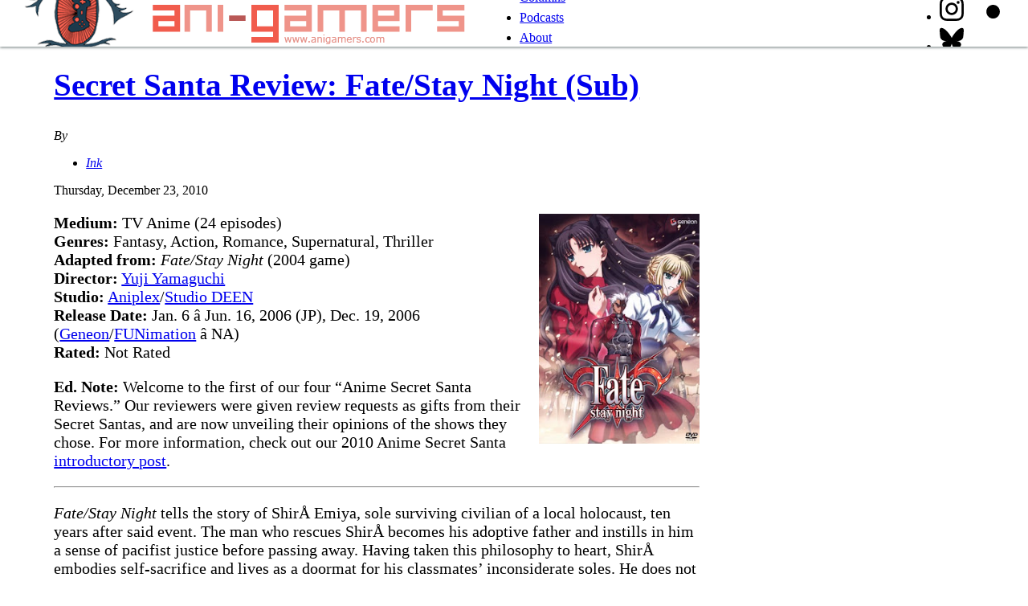

--- FILE ---
content_type: text/html; charset=UTF-8
request_url: https://anigamers.com/2010/12/secret-santa-review-fatestay-night-sub.html/
body_size: 7916
content:
<!DOCTYPE html><html lang="en" class="page-entry-legacy page-article page-article-small "> <head><meta charset="UTF-8"><meta name="viewport" content="width=device-width, initial-scale=1"><meta name="HandheldFriendly" content="True"><meta name="MobileOptimized" content="320"><meta name="google-site-verification" content="n4trhwdOwjmFntpNedqmcpigJH1BKwYL5_WoUr6khEM"><meta name="follow_it-verification-code" content="CFl2h7JgwUXlYh01SZ66"><meta name="follow_it-verification-code" content="vHXkv3KpAy8vb11BF43a"><link rel="apple-touch-icon" sizes="180x180" href="/apple-touch-icon.png"><link rel="icon" type="image/png" sizes="32x32" href="/favicon-32x32.png"><link rel="icon" type="image/png" sizes="16x16" href="/favicon-16x16.png"><link rel="manifest" href="/manifest.json"><link rel="mask-icon" href="/safari-pinned-tab.svg" color="#de4c43"><meta name="theme-color" content="#fdfefe"><meta name="msapplication-TileColor" content="#da532c"><meta name="msapplication-TileImage" content="/mstile-144x144.png?v=E66XEvEzGb"><meta name="theme-color" content="#fdfdfd"><meta property="fb:pages" content="262573130122"><meta property="fb:article_style" content="Ani-Gamers House Style"><link rel="preload" as="image" href="/media/images/banners/banner.png"><link rel="preload" as="image" href="/uploads/site/icons.svg"><link rel="alternate" type="application/rss+xml" title="Ani-Gamers - RSS" href="http://feeds.feedburner.com/AniGamers"><link rel="alternate" type="application/rss+xml" title="Ani-Gamers Podcast" href="http://feeds.feedburner.com/AniGamersPodcast"><meta content="text/html; charset=UTF-8" http-equiv="Content-Type"><meta content="en" name="language"><meta content="Anime, manga, and video game blog featuring reviews, columns, a podcast, and more." name="description"> <meta property="og:title" content="Secret Santa Review: Fate/Stay Night (Sub)"> <meta property="og:type" content="article"> <meta property="og:url" content="http://anigamers.com"> <meta property="og:image" content="http://anigamers.com"> <meta property="og:site_name" content="Ani-Gamers"> <meta property="og:description" content="Medium: TV Anime (24 episodes) Genres: Fantasy, Action, Romance, Supernatural, Thriller Adapted from: Fate/Stay Night (2004 game) Director: Yuji Yamaguchi Studio: Aniplex/Studio DEEN Release Date: Jan. 6 &acirc; Jun. 16, 2006 (JP), Dec. 19, 2006 (Geneon/FUNimation &acirc; NA) Rated: Not Rated Ed. Note: Welcome to the first of our...">  <meta content="summary" name="twitter:card"> <meta content="@AniGamers" name="twitter:site"> <script type="application/ld+json">{"@context":"http://schema.org","@type":"Organization","name":"Ani-Gamers","url":"https://www.anigamers.com","logo":"https://www.anigamers.com/media/images/banners/banner.png","description":"Anime, manga, and video game blog featuring reviews, columns, a podcast, and more.","sameAs":["https://twitter.com/AniGamers","https://facebook.com/anigamersblog","https://www.patreon.com/anigamers"],"potentialAction":{"@context":"http://schema.org","@type":"SearchAction","target":"/search?q={q}"}}</script><script type="application/ld+json">{"@context":"http://schema.org","@type":"WebSite","name":"Ani-Gamers","url":"http://www.anigamers.com","description":"Anime, manga, and video game blog featuring reviews, columns, a podcast, and more.","copyrightHolder":"Evan Minto","copyrightYear":"2004–2023"}</script><script type="application/ld+json">{"@context":"http://schema.org","@type":"Blog","name":"Ani-Gamers","url":"http://www.anigamers.com","description":"Anime, manga, and video game blog featuring reviews, columns, a podcast, and more."}</script><script type="application/ld+json">{"@context":"http://schema.org","@type":"SiteNavigationElement","url":["/reviews","/search/type/interview","/columns","/podcast","/about"]}</script><script type="application/ld+json">{"@context":"http://schema.org","@type":"BreadcrumbList","itemListElement":[{"@type":"ListItem","position":1,"item":{"@id":"/search/type/review/","name":"Reviews","url":"/search/type/review/"}}]}</script><script type="application/ld+json">{"@context":"http://schema.org","@type":"BlogPosting","mainEntityOfPage":"/2010/12/secret-santa-review-fatestay-night-sub.html/","image":{"@type":"ImageObject","url":"http://anigamers.comhttp://1.bp.blogspot.com/_1sHleFmwN54/TRKSSP98Z8I/AAAAAAAABV8/kbD1umI6f0g/s320/FateStayNight.jpg","height":696,"width":696},"publisher":{"@type":"Organization","url":"http://anigamers.com","name":"Ani-Gamers","logo":{"@type":"ImageObject","url":"http://anigamers.com/media/images/banners/banner.png"}},"headline":"Secret Santa Review: Fate/Stay Night (Sub)","alternateName":"","datePublished":"2010-12-23","dateModified":"2010-12-23","author":[{"@type":"Person","image":"https://cms.anigamers.com/wp-content/uploads/2023/10/ink.jpg","name":"Ink","url":"/staff#ink"}]}</script><link rel="preload" as="script" href="/assets/js/svg4everybody.js"><link rel="preload" as="script" href="/assets/js/image-lazy-loading.js"><script src="/assets/js/svg4everybody.js" async></script><script src="/assets/js/image-lazy-loading.js" defer></script><script src="/assets/js/application.js?mtime=" defer></script><script src="/assets/js/class_toggle.js?mtime=" defer></script><script src="/assets/js/patreon-widget.js?mtime=" type="module" async></script><script>
      /* * * CONFIGURATION VARIABLES: EDIT BEFORE PASTING INTO YOUR WEBPAGE * * */
      var disqus_shortname = 'anigamers'; // required: replace example with your forum shortname

      /* * * DON'T EDIT BELOW THIS LINE * * */
      (function () {
      var s = document.createElement('script'); s.async = true;
      s.type = 'text/javascript';
      s.src = '//' + disqus_shortname + '.disqus.com/count.js';
      (document.getElementsByTagName('HEAD')[0] || document.getElementsByTagName('BODY')[0]).appendChild(s);
      }());
    </script><!-- Google Analytics --><script>
      (function(i,s,o,g,r,a,m){i['GoogleAnalyticsObject']=r;i[r]=i[r]||function(){
      (i[r].q=i[r].q||[]).push(arguments)},i[r].l=1*new Date();a=s.createElement(o),
      m=s.getElementsByTagName(o)[0];a.async=1;a.src=g;m.parentNode.insertBefore(a,m)
      })(window,document,'script','//www.google-analytics.com/analytics.js','ga');

      ga('create', 'UA-28086219-1', 'auto');
    </script><title>Secret Santa Review: Fate/Stay Night (Sub) :: Ani-Gamers</title><link rel="stylesheet" href="/_astro/search.-48GuMT5.css" />
<style>@layer molecules{.page-links{font-size:1.25rem;padding:0 .8em;text-align:center}.page-links .curr-page{margin:0 .8em}.page-links a{box-shadow:0 1px 2px #1b313280;display:inline-block;height:1.6em;margin-bottom:.2em;overflow:hidden;vertical-align:middle;width:1.6em;text-decoration:none;background:#ce2d24;color:#fff;border-radius:.8em}.page-links a:hover{box-shadow:0 1.5px 3px #192d2e80;background:#760f0a}.page-links a:before{box-sizing:border-box;display:block;height:100%;width:100%;font-weight:700;line-height:1.4em}.page-links .prev-link:before{content:"<";padding-right:.1em;padding-right:.2ch}.page-links .next-link:before{content:">";padding-left:.1em;padding-left:.2ch}}
</style>
<link rel="stylesheet" href="/_astro/_page_.CKuTTZZM.css" />
<link rel="stylesheet" href="/_astro/_page_.BKzRN8y1.css" /></head> <body> <div class="content"> <a href="#main_content" class="skip-to-main-content-link js-skip-to-main-content">Skip to main content</a> <header id="site_header" class="site-header"> <div class="content"> <div class="logo"> <a href="/"> <img src="/media/images/banners/banner.png" alt="Ani-Gamers"> </a> </div> <a id="main_menu_link" class="menu-label wrapper-link main-menu-link js-main-menu-link" href="#main_menu" aria-controls="main_menu"> <svg class="svg-icon -with-stroke" viewBox="0 0 120 120"> <use xlink:href="/uploads/site/icons.svg#icon_hamburger"></use> <title>Main Menu</title> </svg> </a> <div id="main_menu" class="menu main-menu" tabindex="-1"> <nav> <ul class="site-sections"> <li> <a href="/reviews">Reviews</a> </li> <li> <a href="/search/type/interview">Interviews</a> </li> <li> <a href="/columns">Columns</a> </li> <li> <a href="/podcast">Podcasts</a> </li> <li> <a href="/about" rel="meta" aria-label="About Ani-Gamers">About</a> </li> </ul> </nav> <ul class="meta-links"> <li> <a class="wrapper-link" href="https://www.patreon.com/anigamers" rel="external"> <svg class="svg-icon -with-fill" viewBox="0 0 120 120" width="16"> <use  xlink:href="/uploads/site/icons.svg#icon_patreon"></use> <title>Patreon</title> </svg> </a> </li> <li> <a class="wrapper-link" href="/subscribe" rel="meta"> <svg class="svg-icon -with-fill" viewBox="0 0 120 120" width="30"> <use  xlink:href="/uploads/site/icons.svg#icon_rss"></use> <title>Subscribe</title> </svg> </a> </li> <li> <a class="wrapper-link" href="https://instagram.com/anigamerspodcast" rel="external"> <svg class="svg-icon -with-fill" viewBox="0 0 120 120" width="30"> <use  xlink:href="/uploads/site/icons.svg#icon_instagram"></use> <title>Instagram</title> </svg> </a> </li> <li> <a class="wrapper-link" href="https://bsky.app/profile/anigamers.com" rel="external"> <svg class="svg-icon -with-fill" viewBox="0 0 120 120" width="30"> <use  xlink:href="/uploads/site/icons.svg#icon_bsky"></use> <title>BlueSky</title> </svg> </a> </li> <li> <a class="wrapper-link" href="https://twitter.com/AniGamers" rel="external"> <svg class="svg-icon -with-fill" viewBox="0 0 120 120" width="30"> <use  xlink:href="/uploads/site/icons.svg#icon_twitter"></use> <title>Twitter/X</title> </svg> </a> </li> </ul> <a class="main-menu-close-link js-main-menu-close-link" href="#main_menu_link" aria-controls="main_menu_link">Close Menu</a> </div> <a id="header_search_link" class="wrapper-link header-search-link js-header-search-link" href="#header_search_form" aria-controls="header_search_form"> <svg class="svg-icon -with-stroke" viewBox="0 0 120 120" width="30" aria-label="Search"> <use xlink:href="/uploads/site/icons.svg#icon_magnifying_glass"></use> <title>Search</title> </svg> </a> <form id="header_search_form" class="simple-text-form header-search-form" action="/search" method="get" role="search"> <label> <span>Query</span> <input autofocus name="q" placeholder="Enter search terms..." type="search"> </label> <button class="button-icon" type="submit"> <svg class="svg-icon -with-stroke" viewBox="0 0 120 120" width="30" aria-hidden="true"> <use xlink:href="/uploads/site/icons.svg#icon_magnifying_glass"></use> </svg>
Search
</button> <a class="wrapper-link header-search-form-close-link js-header-search-form-close-link" href="#header_search_link" aria-controls="header_search_link"> <svg class="svg-icon -with-stroke" viewBox="0 0 120 120" width="30" aria-label="Close Search Form"> <use xlink:href="/uploads/site/icons.svg#icon_x"></use> <title>Close Search Form</title> </svg> </a> </form> </div> </header> <main id="main_content"> <div class="content">    <article id="entry" class="entry permalink-entry" style="view-transition-name: permalink-entry-secret-santa-review-fatestay-night-sub;"> <div class="content"> <header class="entry-header"> <div class="titles entry-titles"> <h1 class="title"> <a id="entry_title_link" href="https://anigamers.com/2010/12/secret-santa-review-fatestay-night-sub.html/">Secret Santa Review: Fate/Stay Night (Sub)</a> </h1>  </div> <address id="entry_byline" class="byline entry-byline -with-list">By
<ul> <li><a href="/staff#ink" rel="author">Ink</a></li> </ul> </address> <time class="publication-date" datetime="2010-12-23"> Thursday, December 23, 2010 </time> </header> <div id="entry_body" class="entry-body"> <p><a title="Fate/Stay Night from Studio DEEN" onblur="try {parent.deselectBloggerImageGracefully();} catch(e) {}" href="http://1.bp.blogspot.com/_1sHleFmwN54/TRKSSP98Z8I/AAAAAAAABV8/kbD1umI6f0g/s1600/FateStayNight.jpg" rel="lightbox"><img decoding="async" id="BLOGGER_PHOTO_ID_5553662132722886594" style="float: right; margin: 0 0 10px 10px; cursor: hand; width: 200px;" src="http://1.bp.blogspot.com/_1sHleFmwN54/TRKSSP98Z8I/AAAAAAAABV8/kbD1umI6f0g/s320/FateStayNight.jpg" alt="Fate/Stay Night from Studio DEEN" border="0" /></a></p>
<p><strong>Medium:</strong> TV Anime (24 episodes) <br /> <strong>Genres:</strong> Fantasy, Action, Romance, Supernatural, Thriller <br /> <strong>Adapted from:</strong> <em>Fate/Stay Night</em> (2004 game) <br /> <strong>Director:</strong> <a href="../../search/label/Yuji Yamaguchi">Yuji Yamaguchi</a> <br /> <strong>Studio:</strong> <a href="../../search/label/Aniplex">Aniplex</a>/<a href="../../search/label/Studio DEEN">Studio DEEN</a> <br /> <strong>Release Date:</strong> Jan. 6 &acirc; Jun. 16, 2006 (JP), Dec. 19, 2006 (<a href="../../search/label/Geneon">Geneon</a>/<a href="../../search/label/FUNimation">FUNimation</a> &acirc; NA) <br /> <strong>Rated:</strong> Not Rated</p>
<p><strong>Ed. Note:</strong> Welcome to the first of our four &#8220;Anime Secret Santa Reviews.&#8221; Our reviewers were given review requests as gifts from their Secret Santas, and are now unveiling their opinions of the shows they chose. For more information, check out our 2010 Anime Secret Santa <a href="../../2010/11/anime-secret-santa-2010-our-choices.html">introductory post</a>.</p>
<hr />
<p></p>
<p><em>Fate/Stay Night</em> tells the story of Shir&Aring; Emiya, sole surviving civilian of a local holocaust, ten years after said event. The man who rescues Shir&Aring; becomes his adoptive father and instills in him a sense of pacifist justice before passing away. Having taken this philosophy to heart, Shir&Aring; embodies self-sacrifice and lives as a doormat for his classmates&#8217; inconsiderate soles. He does not turn down any request and is always willing to sacrifice his own well being for the welfare of others. As a result, Shir&Aring;&#8217;s philosophy is challenged one day after summoning the world&#8217;s most capable warrior (Saber) via latent magical abilities in a knee-jerk response to a mortal threat. By doing so, Shir&Aring; inadvertently enters an exclusive tournament known as &#8220;The Holy Grail Wars,&#8221; in which all participants &acirc; pairs comprised of masters (magi, or magic users) and servants (warriors) &acirc; must either kill or be killed until only one magus and his or her warrior remain.</p>
<div id="fullpost" class="legacy-fullpost">
<p>While the overall presentation of said story is awash with harem elements, the main conflict of the story, pacifism in the midst of battle, is aptly personified via the assignment of Saber to Shir&Aring;. Furthermore, implications are deepened via the introduction of Shir&Aring;&#8217;s inability, caused by his lack of study in magic, to make Saber properly materialize. Thus Emiya and Saber, respectively as magus and servant, portray two incomplete parts that leverage each other to form a whole in the hopes of competently fighting against multiple pairs of complementary wholes. This setup is rife for conflicts, and the execution does right by exploring the main theme of action vs. inaction. However, the weaving of romantic tension turns too many scenes into boring and (for the most part) inconsequential harem tropes.</p>
<p>That&#8217;s not to say that romantic tension doesn&#8217;t serve some purpose. Rather, the execution of its repeated influence only weakens the story. I&#8217;d maintain there are two instances of romantic tension aptly serving the story: that of Emiya&#8217;s falling for Saber and Rin&#8217;s unexplainable interest in Emiya. While the latter only serves as a reason why a fellow magus would not kill, and instead might even protect, a competitor, Emiya&#8217;s falling for Saber further lends credence to why he constantly puts his life on the line for what he views as his responsibility. Really, there&#8217;s an essay waiting to be written on Emiya and Saber, and that fact alone makes the anime a worthwhile watch, but other aspects deserved to be touched upon as well. Art in <em>Fate/Stay Night</em> is standard fare but of above average quality (budget). Really, its only fault would be the showcasing of CG alchemic circles, the animation of which seems a little too out of place. Fight scenes are well orchestrated and, for the most part, fully animated, and the overall ambience is set rather perfectly. Deep hues of night, the only time during which combat is permitted, are foreboding and bloodthirsty, while days offer a palate more complimentary to the harem walls and the associated tension break. Character designs are also quite Romantic, especially concerning the servants&#8217; attire/armor.</p>
<p>Writing is a tad overly dramatic, except, surprisingly, for the harem aspects. Instead, I found myself actually liking how statements by the majority of the female characters never (or rarely) said anything directly. In retrospect, I also greatly enjoyed the underlying and understated theme of regret that manifests not only within the warriors throughout the series but which also resonates as the drive behind the warriors &acirc; each a mythical figure of ancient origin.</p>
<p>If you have time to kill, there are far worse anime to help you pull the trigger. It&#8217;s pretty, the pacing of the main plot is quick, and general subtext is nothing that requires much thought. There is even decent potential as fodder for analysis, which is surprising given the series&#8217; origin as an &acirc;eroge&acirc; (erotic game). What I can only guess to be a successful anime translation (best to ask Elliot Page) manages to eliminate all hentai aspects, save the annoyingly omnipresent harem elements (beware the first half of the date episode!!!), and deliver an enjoyable watch akin to a more grown-up <em>Zatch Bell</em> (2003).</p>
<p><span style="color: #f15f4e;"><strong>[Recommended]</strong></span></p>
<hr />
<p>&nbsp;</p>
<p><em>This review is based on rental copies obtained via the reviewer&#8217;s personal Netflix account.</em></p>
<div class="blogger-post-footer"><img loading="lazy" decoding="async" src="https://blogger.googleusercontent.com/tracker/7382391987439077374-210483724797998389?l=www.anigamers.com" alt="" width="1" height="1" /></div>
</div>
   </div> <footer class="entry-footer"> <aside class="patreon-promo"> <p>
Like this post? Support Ani-Gamers on Patreon and get access to bonus articles and episodes!
</p> <patreon-widget user-id="13224381"> <a href="https://www.patreon.com/bePatron?u=13224381">Become a Patron!</a> </patreon-widget> </aside> <section aria-label="Authors"> <ul class="author-bio-list" id="entry_authors"> <li> <address class="author-bio"> <a href="/staff#ink" class="wrapper-link author-bio__avatar-link"> <img alt="Ink's profile" src="https://cms.anigamers.com/wp-content/uploads/2023/10/ink.jpg"> </a> <p>Ink contributes his own pieces and edits those of others pertaining to anime, manga, and games. His reviews and analyses have also appeared in the pages of <a>Otaku USA</a> as well as online over at <a href="http://www.fandompost.com/author/ink">The Fandom Post</a> and <a href="https://www.taiikupodcast.com/?s=ink">Taiiku Podcast</a>.</p> </address> </li> </ul> </section> <section class="topic-info"> <h2>Filed Under</h2> <ul id="entry_topics_list" class="topics"> <li class="type"> <a href="/search/type/review/" rel="category">Review</a> </li><li class="category"> <a href="/search/category/anime/" rel="category">anime</a> </li><li class="tag"> <a href="/search/tag/Anime Secret Santa/" rel="category">Anime Secret Santa</a> </li><li class="tag"> <a href="/search/tag/Fate/" rel="category">Fate</a> </li><li class="tag"> <a href="/search/tag/Fate/Stay Night/" rel="category">Fate/Stay Night</a> </li><li class="tag"> <a href="/search/tag/FUNimation/" rel="category">FUNimation</a> </li><li class="tag"> <a href="/search/tag/Geneon/" rel="category">Geneon</a> </li><li class="tag"> <a href="/search/tag/Studio DEEN/" rel="category">Studio DEEN</a> </li><li class="tag"> <a href="/search/tag/Type-Moon/" rel="category">Type-Moon</a> </li><li class="tag"> <a href="/search/tag/Yuji Yamaguchi/" rel="category">Yuji Yamaguchi</a> </li> </ul> </section> </footer> <section id="comments" class="entry-comments" aria-label="Comments"> <div id="disqus_thread"></div> <script type="text/javascript">(function(){const title = "Secret Santa Review: Fate/Stay Night (Sub)";
const urlWithTrailingSlash = "https://anigamers.com/2010/12/secret-santa-review-fatestay-night-sub.html//";


    function disqus_config() {
        this.callbacks.onNewComment = [function() { trackComment(); }];
    }

      /* * * CONFIGURATION VARIABLES: EDIT BEFORE PASTING INTO YOUR WEBPAGE * * */
      var disqus_shortname = 'anigamers'; // required: replace example with your forum shortname
      var disqus_title = title;
      var disqus_url = `http://www.anigamers.com${urlWithTrailingSlash}`;

      /* * * DON'T EDIT BELOW THIS LINE * * */
      (function() {
          var dsq = document.createElement('script'); dsq.type = 'text/javascript'; dsq.async = true;
          dsq.src = '//' + disqus_shortname + '.disqus.com/embed.js';
          (document.getElementsByTagName('head')[0] || document.getElementsByTagName('body')[0]).appendChild(dsq);
      })();
  })();</script> <noscript>Please enable JavaScript to view the <a href="http://disqus.com/?ref_noscript">comments powered by Disqus.</a></noscript> <a href="http://disqus.com" class="dsq-brlink">blog comments powered by <span class="logo-disqus">Disqus</span></a> </section> </div> </article>  </div> </main> <aside class="site-content-navigation"></aside> <footer class="site-footer"> <section class="site-links"> <h1>Site Links</h1> <ul class="footer-link-list"> <li> <a href="/about/" title="A basic description of our goals and purposes">About</a> </li> <li> <a href="/patreon/" title="More info about our Patreon">Patreon</a> </li> <li> <a href="/contact/" title="Send us a comment, question, suggestion, or news tip">Contact</a> </li> <li> <a href="/review-copies/" title="Send us titles to review!">Review Copies</a> </li> <li> <a href="/advertise/" title="Want to advertise on our blog?">Advertise with Us</a> </li> <li> <a href="/policies/" title="Official policies and disclaimers regarding our content">Policies/Disclaimers</a> </li> <li> <a href="/reuse/" rel="license" title="More details on our Creative Commons License">Reusing Our Content</a> </li> <li> <a href="/history/" title="The history of our humble website">Site History</a> </li> <li> <a href="/glossary/" title="A glossary of confusing terms that we always forget to explain">Glossary</a> </li> <li> <a href="/staff/" title="The wonderful people who write for us">Staff</a> </li> <li> <a href="/help-wanted/" title="Apply to write for Ani-Gamers">Help Wanted!</a> </li> </ul> </section> <section class="blogroll"> <h1>Friends/Mortal Enemies</h1> <ul class="footer-link-list"> <li> <a href="http://www.anime3000.com/">Anime 3000</a> </li><li> <a href="http://animealmanac.com/">Anime Almanac</a> </li><li> <a href="http://www.animediet.net/">Anime Diet</a> </li><li> <a href="http://awopodcast.com/">Anime World Order</a> </li><li> <a href="http://www.animeyume.com/">Anime Yume</a> </li><li> <a href="http://colonydrop.com/">Colony Drop</a> </li><li> <a href="http://crunchyroll.libsyn.com/">Crunchycast</a> </li><li> <a href="http://daveandjoel.com/">Fast Karate For the Gentleman</a> </li><li> <a href="http://fightbait.com/">Fightbait.com</a> </li><li> <a href="http://insert-disc.com/">Insert-Disc</a> </li><li> <a href="http://ninjaconsultant.livejournal.com/">Ninja Consultant Podcast</a> </li><li> <a href="http://ogiuemaniax.wordpress.com/">Ogiue Maniax</a> </li><li> <a href="https://www.theoasg.com/">Organization ASG</a> </li><li> <a href="http://otakuusamagazine.com/">Otaku USA Magazine</a> </li><li> <a href="http://www.out-of-timeproductions.com/">Out-Of-Time Productions</a> </li><li> <a href="http://reversethieves.com/">Reverse Thieves</a> </li><li> <a href="http://www.studyofanime.com/">Study of Anime</a> </li><li> <a href="http://www.fandompost.com/">The Fandom Post</a> </li><li> <a href="http://thosedamncartoons.wordpress.com/">Those Damn Cartoons</a> </li><li> <a href="http://www.theotagal.com/">Viga The Otagal</a> </li><li> <a href="https://wavemotioncannon.com/">Wave Motion Cannon</a> </li> </ul> </section> <section class="copyright"> <small> <p>&copy; Evan Minto 2004–2023</p> <a rel="license" href="https://creativecommons.org/licenses/by-nc-nd/3.0/"><img alt="Creative Commons License" style="border-width:0" src="https://i.creativecommons.org/l/by-nc-nd/3.0/88x31.png"></a><br><span xmlns:dct="http://purl.org/dc/terms/" href="http://purl.org/dc/dcmitype/Text" property="dct:title" rel="dct:type">Ani-Gamers</span> is licensed under a <a rel="license" href="http://creativecommons.org/licenses/by-nc-nd/3.0/">Creative Commons Attribution-NonCommercial-NoDerivs 3.0 Unported License</a>.<br>Permissions beyond the scope of this license are available at <a xmlns:cc="http://creativecommons.org/ns#" href="http://www.anigamers.com/reuse/" rel="cc:morePermissions">http://www.anigamers.com/reuse/</a>.
</small> </section> </footer> </div>  </body></html>

--- FILE ---
content_type: text/html; charset=utf-8
request_url: https://disqus.com/embed/comments/?base=default&f=anigamers&t_u=https%3A%2F%2Fanigamers.com%2F2010%2F12%2Fsecret-santa-review-fatestay-night-sub.html%2F&t_d=%20Secret%20Santa%20Review%3A%20Fate%2FStay%20Night%20(Sub)%20&t_t=%20Secret%20Santa%20Review%3A%20Fate%2FStay%20Night%20(Sub)%20&s_o=default
body_size: 3219
content:
<!DOCTYPE html>

<html lang="en" dir="ltr" class="not-supported type-">

<head>
    <title>Disqus Comments</title>

    
    <meta name="viewport" content="width=device-width, initial-scale=1, maximum-scale=1, user-scalable=no">
    <meta http-equiv="X-UA-Compatible" content="IE=edge"/>

    <style>
        .alert--warning {
            border-radius: 3px;
            padding: 10px 15px;
            margin-bottom: 10px;
            background-color: #FFE070;
            color: #A47703;
        }

        .alert--warning a,
        .alert--warning a:hover,
        .alert--warning strong {
            color: #A47703;
            font-weight: bold;
        }

        .alert--error p,
        .alert--warning p {
            margin-top: 5px;
            margin-bottom: 5px;
        }
        
        </style>
    
    <style>
        
        html, body {
            overflow-y: auto;
            height: 100%;
        }
        

        #error {
            display: none;
        }

        .clearfix:after {
            content: "";
            display: block;
            height: 0;
            clear: both;
            visibility: hidden;
        }

        
    </style>

</head>
<body>
    

    
    <div id="error" class="alert--error">
        <p>We were unable to load Disqus. If you are a moderator please see our <a href="https://docs.disqus.com/help/83/"> troubleshooting guide</a>. </p>
    </div>

    
    <script type="text/json" id="disqus-forumData">{"session":{"canModerate":false,"audienceSyncVerified":false,"canReply":true,"mustVerify":false,"recaptchaPublicKey":"6LfHFZceAAAAAIuuLSZamKv3WEAGGTgqB_E7G7f3","mustVerifyEmail":false},"forum":{"aetBannerConfirmation":null,"founder":"20642853","twitterName":"AniGamers","commentsLinkOne":"1","guidelines":null,"disableDisqusBrandingOnPolls":false,"commentsLinkZero":"0","disableDisqusBranding":false,"id":"anigamers","createdAt":"2011-12-29T10:40:51.138513","category":"","aetBannerEnabled":false,"aetBannerTitle":null,"raw_guidelines":null,"initialCommentCount":null,"votingType":null,"daysUnapproveNewUsers":null,"installCompleted":true,"moderatorBadgeText":"","commentPolicyText":null,"aetEnabled":false,"channel":null,"sort":1,"description":"\u003cp>Ani-Gamers is a collaborative anime, manga, and video game blog. We're here to plot your course through the wacky pop culture wilderness via reviews, news, podcasts, and the occasional drunken rant.  \u003c/p>","organizationHasBadges":true,"newPolicy":true,"raw_description":"Ani-Gamers is a collaborative anime, manga, and video game blog. We're here to plot your course through the wacky pop culture wilderness via reviews, news, podcasts, and the occasional drunken rant.  ","customFont":null,"language":"en","adsReviewStatus":1,"commentsPlaceholderTextEmpty":null,"daysAlive":0,"forumCategory":null,"linkColor":null,"colorScheme":"auto","pk":"1198354","commentsPlaceholderTextPopulated":null,"permissions":{},"commentPolicyLink":null,"aetBannerDescription":null,"favicon":{"permalink":"https://disqus.com/api/forums/favicons/anigamers.jpg","cache":"https://c.disquscdn.com/uploads/forums/119/8354/favicon.png"},"name":"Ani-Gamers","commentsLinkMultiple":"{num}","settings":{"threadRatingsEnabled":false,"adsDRNativeEnabled":true,"behindClickEnabled":false,"disable3rdPartyTrackers":false,"adsVideoEnabled":true,"adsProductVideoEnabled":true,"adsPositionBottomEnabled":true,"ssoRequired":false,"contextualAiPollsEnabled":false,"unapproveLinks":false,"adsPositionRecommendationsEnabled":false,"adsEnabled":true,"adsProductLinksThumbnailsEnabled":true,"hasCustomAvatar":false,"organicDiscoveryEnabled":false,"adsProductDisplayEnabled":false,"adsProductLinksEnabled":true,"audienceSyncEnabled":false,"threadReactionsEnabled":true,"linkAffiliationEnabled":true,"adsPositionAiPollsEnabled":false,"disableSocialShare":false,"adsPositionTopEnabled":true,"adsProductStoriesEnabled":true,"sidebarEnabled":false,"adultContent":false,"allowAnonVotes":false,"gifPickerEnabled":true,"mustVerify":true,"badgesEnabled":false,"mustVerifyEmail":true,"allowAnonPost":true,"unapproveNewUsersEnabled":false,"mediaembedEnabled":true,"aiPollsEnabled":false,"userIdentityDisabled":false,"adsPositionPollEnabled":false,"discoveryLocked":false,"validateAllPosts":false,"adsSettingsLocked":false,"isVIP":false,"adsPositionInthreadEnabled":true},"organizationId":901637,"typeface":"auto","url":"http://www.anigamers.com/","daysThreadAlive":0,"avatar":{"small":{"permalink":"https://disqus.com/api/forums/avatars/anigamers.jpg?size=32","cache":"//a.disquscdn.com/1768293611/images/noavatar32.png"},"large":{"permalink":"https://disqus.com/api/forums/avatars/anigamers.jpg?size=92","cache":"//a.disquscdn.com/1768293611/images/noavatar92.png"}},"signedUrl":"http://disq.us/?url=http%3A%2F%2Fwww.anigamers.com%2F&key=0it3y7vysCtELgIcxvRw5w"}}</script>

    <div id="postCompatContainer"><div class="comment__wrapper"><div class="comment__name clearfix"><img class="comment__avatar" src="//a.disquscdn.com/1768293611/images/noavatar92.png" width="32" height="32" /><strong><a href="">Hisui</a></strong> &bull; 15 years ago
        </div><div class="comment__content"><p>I guess it is time to be a Kinoko Nasu apologist. ;) <br><br>Some of the problems (but not all) are the result of things that you would discover in other paths that did not come up in the anime as this only really looked at the Fate path. Rin's feelings and back story with Shiro only comes up in Unlimited Blade works which focuses on her. Also Fate is the least complex examination of Shiro's philosophy. <br><br>But that is all hand waving. A better adaption would have been able to touch on those things without amusing you read the visual novel to know those things. You should never have to rely on supplemental material for your show. <br><br>I have always loved the TV series but think the Visual Novel is far superior (awkward sex scenes aside). But as a rule the novel is almost always better than the adaption. Still I was glad you had to good time watching the show warts and all.<br><br>PS Saber is love!</p></div></div><div class="comment__wrapper"><div class="comment__name clearfix"><img class="comment__avatar" src="//a.disquscdn.com/1768293611/images/noavatar92.png" width="32" height="32" /><strong><a href="">Mr. Manga Man</a></strong> &bull; 13 years ago
        </div><div class="comment__content"><p>Fun fact: The eroge from which this anime was adapted tells actually a freaking good story.</p><p>It is in fact so good that people should play it, ignoring the unneeded and as the above poster correctly pointed out, awkward sex-scenes (really, they are the worst part of the game)<br>The three story-lines are woven together in a very interesting way - and only after playing all you can appreciate fate/stay night as the piece of art it is.</p><p>If you get your hands on the japanese game, you can get a fanmade english translation online which makes the whole thing playable :D</p></div></div></div>


    <div id="fixed-content"></div>

    
        <script type="text/javascript">
          var embedv2assets = window.document.createElement('script');
          embedv2assets.src = 'https://c.disquscdn.com/embedv2/latest/embedv2.js';
          embedv2assets.async = true;

          window.document.body.appendChild(embedv2assets);
        </script>
    



    
</body>
</html>


--- FILE ---
content_type: text/css; charset=UTF-8
request_url: https://anigamers.com/_astro/search.-48GuMT5.css
body_size: 3280
content:
@layer elements,atoms,molecules,organisms;@font-face{font-family:Oswald;src:local("Oswald"),url(/_astro/Oswald-VariableFont_wght.CsAV2wvh.ttf) format("truetype");font-weight:100 900;font-stretch:75% 100%;font-display:swap}@font-face{font-family:Open Sans;src:local("Open Sans"),url(/_astro/OpenSans-VariableFont_wdth_wght.BZBpG5Iz.ttf) format("truetype");font-weight:300 800;font-style:normal;font-stretch:75% 100%;font-display:swap}@font-face{font-family:Open Sans;src:local("Open Sans"),url(/_astro/OpenSans-Italic-VariableFont_wdth_wght.B4AZ-wl6.ttf) format("truetype");font-weight:300 800;font-style:italic;font-stretch:75% 100%;font-display:swap}@layer elements{html{--header-z-index: 10;--border-radius: .1875rem;--header-icon-size: 1.4rem;--menu-icon-size: 2.1rem;--box-shadow-color: rgba(27, 49, 50, .5);--text-shadow-color: rgba(27, 49, 50, .9);--font-size-xxl: 2.44140625rem;--font-size-xl: 1.953125rem;--font-size-lg: 1.5625rem;--font-size-md: 1.25rem;--font-size-sm: 1rem;--font-size-xs: .8rem;--font-size-xxs: .64rem;--font-family-heading: Oswald, Verdana, sans-serif;--font-family-default: "Helvetica Neue", Helvetica, Arial, sans-serif;--white: white;--nihon-red: hsl(3deg, 70%, 47.5%);--blood-red: hsl(3deg, 85%, 25%);--sky-blue: hsl(183deg, 70%, 28%);--pacific-blue: hsl(183deg, 85%, 20%);--light-red: #ad6f6c;--pacific-blue-hover: #397b7e;--yuurei-blue: #dce4e5;--off-white: #f8fafa;--cool-blue: #dce4e5;--cool-blue-hover: #dde5e6;--gray-blue: #dce4e5;--primary-color: hsl(3deg, 70%, 47.5%);--primary-dark-color: hsl(3deg, 85%, 25%);--primary-light-color: hsl(3deg, 30%, 75%);--secondary-color: hsl(183deg, 70%, 28%);--secondary-dark-color: hsl(183deg, 85%, 20%);--secondary-light-color: hsl(183deg, 70%, 28%);--base-color: hsl(183deg, 7.5%, 92%);--base-dark-color: hsl(183deg, 30%, 15%);--secondary-base-color: white;--secondary-base-dark-color: hsl(183deg, 7.5%, 92%);--twitter-blue: rgb(85, 172, 238);--color-primary: hsl(3deg, 70%, 47.5%);--color-primary-dark: hsl(3deg, 85%, 25%);--color-text-on-primary: var(--white);--color-secondary: hsl(183deg, 70%, 28%);--color-secondary-dark: hsl(183deg, 85%, 20%);--color-gray-primary: hsl(3deg, 30%, 75%);--color-gray-secondary: hsl(183deg, 7.5%, 92%);--color-off-black: hsl(183deg, 30%, 15%);--foo-bar: red}body{font-family:-apple-system,BlinkMacSystemFont,Segoe UI,Roboto,Helvetica Neue,Helvetica,Arial,system-ui,sans-serif,"Apple Color Emoji","Segoe UI Emoji",Segoe UI Symbol;background-color:#fff;color:#1b3132;line-height:1.6;margin:0;padding:3.6rem 0 0;width:100%}template{display:none!important}address,article,aside,canvas,figcaption,figure,footer,header,hgroup,nav,section,summary{display:block}address{font-style:normal;display:inline}cite{font-style:italic}em cite,i cite{font-style:normal}p{display:block;margin:0 auto}p+p{margin-top:1.6rem}img{border:none;object-fit:cover;object-position:center center}:-o-prefocus,img{width:100%}:-o-prefocus,.image-pair{columns:auto!important}svg{width:100%}a{text-decoration-skip:ink;text-decoration-skip-ink:auto;transition:background-color .1666666666667s ease-out,color .1666666666667s ease-out}a:link,a:visited{color:#ce2d24;text-decoration:underline;text-decoration:underline solid rgba(206,45,36,.4);border-radius:.1875rem;border-radius:var(--border-radius)}a:active,a:focus,a:hover{color:#fff;background:#ce2d24;text-decoration:none;transition:background-color .1666666666667s ease-out,color .1666666666667s ease-out,text-decoration 0s ease-out}h1,h2,h3,h4,h5,h6{font-family:Oswald,Futura,Tahoma,Verdana,sans-serif;font-weight:400;margin:0 0 1.6rem}input{box-sizing:border-box;height:2.4rem;padding:.8rem 2ch;appearance:none;font-size:.8rem;font-family:inherit;line-height:1;color:#085a5e;border:0;border-radius:.1875rem;transition:border .1666666666667s ease-out;box-shadow:0 1px 2px #1b313280}input::placeholder{color:#085a5ebf;opacity:1}input:focus{box-shadow:0 1.5px 3px #192d2e80}button{box-shadow:0 1px 2px #1b313280;box-sizing:border-box;height:2.4rem;padding:.8rem 2ch;appearance:none;font-size:inherit;background:#157479;color:#fff;border:0;border-radius:.1875rem;transition:background-color .1666666666667s ease-out,color .1666666666667s ease-out}button:hover,button:focus{box-shadow:0 1.5px 3px #192d2e80;background:#085a5e}button:not([type]),button[type=submit]{background:#ce2d24}button:not([type]):hover,button:not([type]):focus,button[type=submit]:hover,button[type=submit]:focus{background:#760f0a}main{margin-bottom:1rem}figure{margin:.8rem auto;text-align:center}figure img,figure video,figure audio,figure object{margin:0 auto .4rem;max-width:100%}figcaption{font-size:.8em;font-style:italic}figcaption cite,figcaption em,figcaption i{font-style:normal}blockquote{margin:.8rem 0;color:#760f0a;font-style:italic;border-left:currentColor .4rem solid;padding-left:1.6rem}blockquote p{margin:.8rem 0}blockquote cite,blockquote em,blockquote i{font-style:normal}hr{margin:1.6rem 0;border:.1em solid hsl(183deg,70%,28%);border-radius:.1em}}@view-transition{navigation: auto;}@keyframes fade-in-down{0%{opacity:0;translate:0 -7rem}}@keyframes fade-in-down-small{0%{opacity:0;translate:0 -2rem}}@keyframes fade-out-down{to{opacity:0;translate:0 7rem}}@keyframes fade-out-down-small{to{opacity:0;translate:0 2rem}}@keyframes fade-in{0%{opacity:0}}@keyframes fade-out{to{opacity:0}}@keyframes fade-in-right{0%{opacity:0;translate:-3rem 0}}@keyframes fade-out-left{to{opacity:0;translate:-3rem 0}}@keyframes zoom-fade-in{0%{opacity:0;scale:.85}}@keyframes zoom-fade-out{to{opacity:0;scale:.85}}::view-transition-group(site-footer){z-index:0}::view-transition-group(site-header){z-index:2}::view-transition-group(.entry-card),::view-transition-group(.permalink-entry){animation-duration:.25s;animation-timing-function:ease-out;z-index:1}@media (width > 30rem){::view-transition-group(.entry-card),::view-transition-group(.permalink-entry){animation-duration:.4s}}::view-transition-old(.entry-card){animation-name:fade-out}::view-transition-new(.entry-card){animation-name:zoom-fade-in;animation-delay:.1s}@media (width > 30rem){::view-transition-new(.entry-card){animation-delay:.2s}}::view-transition-old(.search-entry-card){animation-name:fade-out}::view-transition-new(.search-entry-card){animation-name:fade-in-right;animation-delay:.1s}@media (width > 30rem){::view-transition-new(.search-entry-card){animation-delay:.2s}}::view-transition-old(.permalink-entry){animation-name:fade-out-down-small}@media (width > 30rem){::view-transition-old(.permalink-entry){animation-name:fade-out-down}}::view-transition-new(.permalink-entry){animation-name:fade-in-down-small;animation-delay:.1s}@media (width > 30rem){::view-transition-new(.permalink-entry){animation-name:fade-in-down;animation-delay:.2s}}.home-entry-card{view-transition-class:entry-card}.search-entry-card{view-transition-class:search-entry-card}.permalink-entry,.profile-page{view-transition-class:permalink-entry}.visually-hidden{position:absolute;width:1px;height:1px;margin:-1px;border:0;padding:0;white-space:nowrap;clip-path:inset(100%);clip:rect(0 0 0 0);overflow:hidden}@layer atoms{.noborder{margin:0;box-shadow:none}}@layer atoms{.content{max-width:80rem;margin:0 auto}}@layer atoms{.skip-to-main-content-link{position:absolute;top:-2em}.skip-to-main-content-link:active,.skip-to-main-content-link:focus{position:static}}@layer atoms{.svg-icon{height:1em;width:auto;fill:none;stroke:currentColor;stroke-linecap:round;stroke-width:0;vertical-align:middle;transition:fill .1666666666667s ease-out,stroke .1666666666667s ease-out}.svg-icon.-with-stroke{stroke-width:1em}.svg-icon.-with-fill{fill:currentColor}}@layer atoms{.logo{flex:0 1 31.5789473684%;margin-left:18.4210526316%;margin-right:18.4210526316%;align-content:center;align-self:center;display:block;display:flex;flex-grow:1;justify-content:center;margin:0 .8rem;order:1;text-align:center}.logo a{display:block;max-width:12.8rem}.logo a:active,.logo a:focus,.logo a:hover{background:none}.logo img{display:block;width:100%}.logo img:hover{filter:drop-shadow(0px 1px 1px rgba(27,49,50,.1))}}@layer atoms{.wrapper-link{display:block}.wrapper-link:active,.wrapper-link:focus,.wrapper-link:hover{background:none;color:#760f0a;color:var(--color-primary-dark)}}@layer molecules{.site-sections{margin:0;padding:0;display:flex;font-size:1rem;list-style:none}.site-sections a{color:#ce2d24;display:block;font-weight:500;padding:0 .8em;text-decoration:none}.site-sections a:active,.site-sections a:focus,.site-sections a:hover{color:#fff;background:#ce2d24}}@layer molecules{.meta-links{margin:0;padding:0;display:flex;width:100%;list-style:none}.meta-links li{margin-right:1.6rem;margin-right:1.6vw}.meta-links li>a{display:block;width:1.4rem;height:1.4rem}.meta-links li svg{display:block;height:100%}.meta-links li a:hover{background:none}}@layer molecules{.main-menu{padding:0;order:3;display:none;flex-wrap:wrap;width:100%}.main-menu nav{font-size:1rem;width:100%}.main-menu:focus{outline:none}.main-menu .site-sections{display:flex;font-size:1rem}.main-menu .meta-links{margin-top:0}.main-menu .meta-links li>a{width:1.6rem;height:1.6rem}}@layer molecules{.simple-text-form{align-items:center;display:block;display:flex}.simple-text-form>*{float:left}.simple-text-form>*+*{margin-left:.8rem}.simple-text-form:after{content:"";clear:both;overflow:hidden;display:table}}@layer molecules{.header-search-form{display:none;margin:0;order:3}.header-search-form label{flex:1 1 auto}.header-search-form label>*{clip:rect(1px 1px 1px 1px);clip:rect(1px,1px,1px,1px);left:-5%;position:absolute;top:-5%}.header-search-form label input{clip:auto;position:static}.header-search-form:focus{outline:none}.header-search-form button,.header-search-form input{height:2rem;font-size:1rem}.header-search-form button{padding-bottom:0;padding-top:0;white-space:nowrap}.header-search-form button .svg-icon{margin:0 .25em .1em 0;margin:0 .5ch .1em 0}.header-search-form input{border:0;border-bottom:.125rem solid hsl(183deg,85%,20%);border-radius:0;box-shadow:none;padding:0;width:100%}.header-search-form input:focus{border-bottom-color:#157479}.header-search-form .wrapper-link{border-radius:0;margin:0 -.8rem 0 0;padding:0 .8rem}.header-search-form .wrapper-link .svg-icon{height:1.6rem}}@layer molecules{.copyright{margin-top:4rem}.copyright small{font-size:.8rem}.copyright p{margin:.8rem 0}.copyright p:first-child{margin-top:0}.copyright img{margin:0 0 .8rem;width:auto}}@layer molecules{.footer-link-list{margin:0;padding:0;list-style:none}.footer-link-list li{margin:.5em 0;line-height:1.2}}body{box-sizing:border-box}body>.content{margin:0;max-width:none;width:100%}.menu-toggle{flex:0 1 14.4736842105%}.menu-label{display:block;width:1.4rem}.menu-label>svg{display:block;stroke:currentColor;stroke-width:1.6rem}.main-menu-link{order:0}.main-menu-link .svg-icon{height:1.6rem}.main-menu-close-link{margin-top:1.6rem}.header-search-link{order:2}.header-search-link .svg-icon{height:1.6rem}.main-menu:target,[aria-expanded=true]+.main-menu{display:flex;justify-content:center;padding:1.6rem 0;text-align:center}.main-menu:target nav,[aria-expanded=true]+.main-menu nav{font-size:2.44140625rem}.main-menu:target .meta-links,[aria-expanded=true]+.main-menu .meta-links{margin-top:3.2rem}.main-menu:target .site-sections,[aria-expanded=true]+.main-menu .site-sections{display:block;font-size:1.5625rem}.main-menu:target .site-sections li,[aria-expanded=true]+.main-menu .site-sections li{display:block}.main-menu:target .meta-links,[aria-expanded=true]+.main-menu .meta-links{justify-content:center}.main-menu:target .meta-links li>a,[aria-expanded=true]+.main-menu .meta-links li>a{width:2.1rem;height:2.1rem}[aria-expanded=false]+.main-menu{display:none}.header-search-form:target,[aria-expanded=true]+.header-search-form{display:block;display:flex}.header-search-form:target{flex:1 1 100%;margin-top:.8rem}[aria-expanded=true]+.header-search-form{flex:1 1 auto;margin-top:0}[aria-expanded=false]+.header-search-form{display:none}.site-header{box-shadow:0 1.5px 3px #192d2e80;align-items:stretch;background:#fff;display:flex;left:0;line-height:1.6;min-height:3.2rem;overflow:hidden;position:fixed;right:0;top:0;z-index:10;view-transition-name:site-header}.site-header.-search-open .logo,.site-header.-search-open .main-menu-link,.site-header.-search-open .main-menu,.site-header.-search-open .header-search-link{display:none}.site-header>.content{box-sizing:border-box;padding-left:1.6rem;padding-right:1.6rem;align-content:flex-start;align-items:center;display:flex;flex-wrap:wrap;height:3.6rem;justify-content:space-between;padding-bottom:.8em;padding-top:.8em;width:100%}body.menu-open{overflow:hidden}body.menu-open .site-header{align-content:flex-start;height:100%;overflow:auto}@media (print){.site-header{display:none}}.site-footer{display:flex;justify-content:space-between;box-sizing:border-box;padding:.8rem 1.6rem 1.6rem;width:100%;flex-wrap:wrap;margin:0 auto;max-width:80rem;font-size:1rem;text-align:center;view-transition-name:site-footer}.site-footer>section{flex:0 1 100%}.site-footer>section+section{margin-top:1.6rem}.site-footer h1{font-family:inherit;font-size:1rem;font-weight:bolder;margin:0 0 .2em}@media (min-width: 568px){.site-footer{flex-wrap:nowrap;margin-top:.8rem;font-size:.8rem;text-align:left}.site-footer>section{flex:0 1 31.5789473684%}.site-footer>section+section{margin-top:0}.site-footer h1{font-size:.8rem}}@media (min-width: 53.75em){body{padding-left:2.63158%;padding-right:2.63158%}}@media (min-width: 64em){.main-menu,[aria-expanded=false]+.main-menu{display:block;display:flex}.site-header.-search-open .logo{display:block}.site-header nav{width:auto;margin:0 auto 0 0}.site-header .meta-links{align-items:center;width:auto}.logo,.main-menu-link,.main-menu,.header-search-link,.header-search-form{order:0}.logo{flex:0 0 auto;margin:0 1.6rem 0 0;text-align:left}.meta-links li{margin-right:1.5rem}.main-menu-link,.main-menu-close-link{display:none}.main-menu{flex:1 1 auto;width:auto}.main-menu:target,[aria-expanded=true]+.main-menu{padding:0}.main-menu:target nav,[aria-expanded=true]+.main-menu nav{font-size:.8rem}.main-menu:target .site-sections,[aria-expanded=true]+.main-menu .site-sections{display:flex;font-size:.8rem}.main-menu:target .meta-links,[aria-expanded=true]+.main-menu .meta-links{margin-top:0}.main-menu:target .meta-links li>a,[aria-expanded=true]+.main-menu .meta-links li>a{width:1.6rem;height:1.6rem}body.menu-open .site-header{height:auto}}@media (min-width: 64em) and (min-width: 80em){.site-header>.content{padding-left:1.6rem;padding-right:1.6rem}}


--- FILE ---
content_type: text/css; charset=UTF-8
request_url: https://anigamers.com/_astro/_page_.CKuTTZZM.css
body_size: 3258
content:
@charset "UTF-8";@layer atoms{.entry-byline{font-style:normal}.entry-byline.-with-list{flex:0 1 auto}.entry-byline.-with-list ul{margin:0;padding:0;display:inline;list-style:none}.entry-byline.-with-list ul li{display:inline}.entry-byline.-with-list ul li:after{content:"," " "}.entry-byline.-with-list ul li:nth-last-child(2):after{content:"," " " "and" " "}.entry-byline.-with-list ul li:first-child:nth-last-child(2):after{content:" " "and" " "}.entry-byline.-with-list ul li:last-child:after{content:""}}@layer atoms{.column-note{font-size:.8em;font-style:italic}.column-note cite{font-style:normal}}@layer atoms{.pull-quoted:before{font-family:Open Sans,Futura,Tahoma,Verdana,sans-serif;font-stretch:condensed;font-weight:500;text-shadow:0px 0px 2px rgba(27,49,50,.9);content:attr(data-ag-pull-quote);display:block;padding:0 .4em;text-align:center;font-size:1.25em;font-weight:700;margin:.8em 0;color:#760f0a;border:0 solid currentColor}.pull-quoted.type-start:before{border-width:.16em 0 0 0;padding:.4em 0 0}.pull-quoted.type-end:before{border-width:0 0 .16em 0;padding:0 0 .4em}.pull-quoted.type-emphasize:before{border-width:.16em 0;padding:.4em 0}}@layer atoms{.pull-quote-2017{font-family:Open Sans,Futura,Tahoma,Verdana,sans-serif;font-stretch:condensed;font-weight:500;border:0 solid currentColor;color:#760f0a;display:block;font-size:1.5625em;margin:.8em 0;text-align:center}}@layer atoms{.intro-blurb{font-size:.8em}}@layer atoms{.interview-intro-blurb{font-style:italic}.interview-intro-blurb i,.interview-intro-blurb em,.interview-intro-blurb cite{font-style:normal}}@layer atoms{.availability-blurb{font-style:italic}.availability-blurb cite{font-style:normal}}@layer atoms{.podcast-player{display:block;margin:.8em 0 0}.podcast-player::-webkit-media-controls-panel{box-shadow:0 1px 2px #1b313280}.podcast-player::-webkit-media-controls-panel:hover{box-shadow:0 1.5px 3px #192d2e80}}@layer atoms{.review-rating{font-size:1.25em;font-weight:700;text-align:center;color:#157479;margin-block-start:.8rem}}@layer atoms{.review-version{font-style:italic}}@layer molecules{.podcast-episode-list th{text-align:left}.podcast-episode-list th,.podcast-episode-list td{padding:.4em 0;vertical-align:top}.podcast-episode-list *+th,.podcast-episode-list *+td{padding-left:1.6em}}@layer molecules{.author-bio{font-size:1rem;font-style:normal;text-align:center}.author-bio img{display:block;height:4.8rem;margin:0 auto;max-width:100%;width:4.8rem;object-fit:cover;object-position:center;border-radius:100%}.author-bio__avatar-link{display:block}@media screen and (min-width: 35.5rem){.author-bio{text-align:left}.author-bio:after{content:"";display:table;clear:both}.author-bio img{margin-right:.8rem;float:left;shape-outside:border-box;shape-margin:.8rem}}}@layer molecules{.author-bio-list{list-style:none;padding:0}.author-bio-list *{margin:0}.author-bio-list *+*{margin-top:.8rem}.author-bio-list>*+*{margin-top:1.6rem}}@layer molecules{.suggested-entry>.wrapper-link{color:#ce2d24}.suggested-entry>.wrapper-link:active,.suggested-entry>.wrapper-link:focus,.suggested-entry>.wrapper-link:hover{color:#760f0a}.suggested-entry>.wrapper-link:active .thumbnail,.suggested-entry>.wrapper-link:focus .thumbnail,.suggested-entry>.wrapper-link:hover .thumbnail{box-shadow:0 1.5px 3px #192d2e80}.suggested-entry .authors li{display:inline}.suggested-entry .authors li:after{content:"," " "}.suggested-entry .authors li:nth-last-child(2):after{content:"," " " "and" " "}.suggested-entry .authors li:first-child:nth-last-child(2):after{content:" " "and" " "}.suggested-entry .authors li:last-child:after{content:""}.suggested-entry .thumbnail{box-shadow:0 1px 2px #1b313280;height:12rem;margin-bottom:.2rem;width:100%;-o-object-fit:cover;object-fit:cover;-o-object-position:center center;object-position:center center;background-size:cover;background-position:center center;border-radius:.1875rem}.suggested-entry .title{font-family:Oswald,Futura,Tahoma,Verdana,sans-serif;margin-bottom:.2em;font-size:1.25rem;font-weight:400}.suggested-entry .entry-byline{display:block;margin-bottom:.4em}}@layer molecules{.suggested-entries-list{margin:0;padding:0;list-style:none}.suggested-entries-list>*{margin-bottom:1.6rem}}@layer molecules{.suggested-entries{margin:3.2rem 0;font-size:.8rem}.suggested-entries>*{margin:0}.suggested-entries>*+*{margin-top:.4rem}.suggested-entries>h1{font-family:Oswald,Futura,Tahoma,Verdana,sans-serif;font-size:1.5625rem;font-weight:400}}@layer molecules{.topic-info>*{margin:0}.topic-info>*+*{margin-top:.4rem}.topic-info h2{font-size:1.5625rem}.topic-info .topics{margin:0;padding:0;font-size:1rem;line-height:1.6;list-style:none}.topic-info .topics>*{display:inline;margin:0;line-height:inherit;text-transform:capitalize;vertical-align:initial}.topic-info .topics>*+*:before{content:"•";margin:0 .25em;margin:0 .5ch}.topic-info .topics>*>a{display:inline;padding:0;border:none;overflow:visible;white-space:normal;text-overflow:initial;--inline-padding: .15ch;padding-left:var(--inline-padding);padding-right:var(--inline-padding);margin-left:calc(var(--inline-padding) * -1);margin-right:calc(var(--inline-padding) * -1)}}@layer molecules{.image-pair{--side-by-side: 0;display:grid;grid-template-columns:repeat(calc(1 + var(--side-by-side)),1fr);grid-gap:.8rem}.image-pair img{display:block;width:100%}.image-pair *+img{margin-top:.8rem}@supports (display: grid){.image-pair *+img{margin-top:0}}.image-pair figcaption{grid-column-end:span calc(1 + var(--side-by-side));margin-top:1.6rem}@supports (display: grid){.image-pair figcaption{margin-top:0}}}@layer molecules{.sidebar{box-shadow:0 1px 2px #1b313280;box-sizing:border-box;display:block;width:100%;float:right;margin:.8em 0;border-radius:.1875rem;padding:1.6rem;background:#760f0a;color:#fff;font-size:.8rem}.sidebar h1{font-size:1rem}.sidebar img{box-shadow:none;max-width:100%}.sidebar a{color:#d2aeac}.sidebar a:hover{background:#fff;color:#760f0a}.sidebar :first-child{margin-top:0}.sidebar :last-child{margin-bottom:0}}@layer molecules{.patreon-promo{background:#e9ecec;border-radius:.1875rem;padding:1.6rem}.patreon-promo>*+*{margin-top:1.6rem}.patreon-promo p{font-weight:700}}@layer molecules{.podcast-media-info p{margin:.4em 0}}@layer molecules{.entry-titles>*{margin-top:0;margin-bottom:0}.entry-titles>*+*{margin-top:.4rem}.entry-titles .title{margin-bottom:0;font-size:1.953125rem;line-height:1.3653333333;line-height:1.2288}.entry-titles .title a{padding:0;color:#ce2d24;text-decoration:none}.entry-titles .title a:focus,.entry-titles .title a:hover{background:none;color:#760f0a}.entry-titles .subtitle{font-family:Oswald,Futura,Tahoma,Verdana,sans-serif;font-weight:400;font-size:1.25rem;font-weight:300;letter-spacing:.00625em;letter-spacing:.0125ch}}@layer molecules{.entry-header{display:flex;flex-wrap:wrap;justify-content:space-between;font-size:.8rem}.entry-header .entry-titles{flex:1 1 100%;margin-bottom:.8rem}.entry-header .entry-byline{display:block;margin:0 1.6em .4em 0}.entry-header .entry-timestamp{margin:0}}@layer molecules{.entry-body{margin:.8rem auto 0;font-size:1rem;line-height:1.6}.entry-body h2,.entry-body h3,.entry-body h4{margin:1.6rem 0 0;color:#157479}.entry-body h2+p,.entry-body h3+p,.entry-body h4+p{margin-top:.4em}.entry-body h2{font-size:1.5625rem}.entry-body h3{font-size:1.25rem}.entry-body h4{font-size:1rem}.entry-body p{margin:0}.entry-body *+p{margin-top:.8em}.entry-body img{box-shadow:0 1px 2px #1b313280;display:block;max-width:100%;max-height:90vh;margin:.8rem auto;border-radius:.1875rem}.entry-body img[src="http://files.anigamers.com-a.googlepages.com/star.gif"],.entry-body img[src="http://files.anigamers.com-a.googlepages.com/star-half.gif"],.entry-body img[src="http://files.anigamers.com-a.googlepages.com/star-open.gif"]{display:inline;box-shadow:none}.entry-body audio{width:100%}.entry-body iframe,.entry-body img,.entry-body object,.entry-body video{max-width:100%;height:auto}.entry-body iframe,.entry-body video{box-shadow:0 1px 2px #1b313280;display:block;margin:.8em auto;max-height:40rem;border-radius:.1875rem}.entry-body video{height:auto;width:auto}.entry-body .image-pair img{margin:0}.entry-body .image-pair *+img{margin-top:.8em}@supports (display: grid){.entry-body .image-pair *+img{margin-top:0}}}@layer molecules{.entry-comments{clear:both}}@layer molecules{.entry-footer{clear:both}.entry-footer>section{margin:3.2rem 0}}@layer organisms{.entry{padding:1.6rem}.entry a:focus img,.entry a:hover img{box-shadow:0 1.5px 3px #192d2e80}.entry .entry-body a,.entry .entry-footer a{--inline-padding: .15ch;padding-left:var(--inline-padding);padding-right:var(--inline-padding);margin-left:calc(var(--inline-padding) * -1);margin-right:calc(var(--inline-padding) * -1)}}@media screen and (min-width: 35.5rem){.page-entry-legacy .entry img.left200,.page-entry-legacy .entry img.left200Bleed{width:200px;float:left;clear:left;margin:0 10px 10px 0}.page-entry-legacy .entry img.right200{width:200px;float:right;margin:0 0 10px 10px}.page-entry-legacy .entry img.center320{width:320px;display:block;margin:0 auto 10px}.page-entry-legacy .entry img.left320,.page-entry-legacy .entry img.left320Bleed{width:320px;float:left;clear:left;margin:0 10px 10px 0}.page-entry-legacy .entry img.right320{width:320px;float:right;clear:right;margin:0 0 10px 10px}.page-entry-legacy .entry img.rightFree,.page-entry-legacy .entry img.rightFreeBleed{max-width:100%;float:right;clear:right;margin:0 0 10px 10px}.page-entry-legacy .entry img.leftFree,.page-entry-legacy .entry img.leftFreeBleed{max-width:100%;float:left;margin:0 10px 10px 0}.page-entry-legacy .entry img.centerFree,.page-entry-legacy .entry img.centerFull,.page-entry-legacy .entry img.centerFreeBleed{max-width:100%;display:block;margin:0 auto 10px}.page-entry-legacy .entry img.leftFreeBleed,.page-entry-legacy .entry img.rightFreeBleed,.page-entry-legacy .entry img.centerFreeBleed{max-width:113%}.page-entry-legacy .entry img.imgHalfLeft{float:left;width:49.6%;margin-bottom:10px}.page-entry-legacy .entry img.imgHalfRight{float:right;clear:right;width:49.6%;margin-bottom:10px}.page-entry-legacy .entry img.leftHalfBleed{width:50%;float:left;clear:left;margin:0 10px 10px 0}.page-entry-legacy .entry img.leftLargeBleed{width:70%;float:left;clear:left;margin:0 10px 10px 0}.page-entry-legacy .entry img.left320Bleed,.page-entry-legacy .entry img.left200Bleed,.page-entry-legacy .entry img.leftHalfBleed,.page-entry-legacy .entry img.leftLargeBleed,.page-entry-legacy .entry img.leftFreeBleed,.page-entry-legacy .entry img.rightFreeBleed,.page-entry-legacy .entry img.centerFreeBleed{margin-left:-13%;vertical-align:text-top}.page-entry-legacy .entry img.rightFreeBleed{margin-left:0}}.page-entry-legacy .entry .pull-quote{display:block;color:#943f38;font-size:1.7em;font-family:Open Sans Condensed,Verdana,Arial,sans-serif;font-weight:700;line-height:1.4em}.page-entry-legacy .entry .pull-quote.right,.page-entry-legacy .entry .pull-quote.left{width:200px}.page-entry-legacy .entry .pull-quote.right{float:right;clear:right;margin:0 0 10px 15px}.page-entry-legacy .entry .pull-quote.left{float:left;clear:left;margin:0 15px 10px 0}.page-entry-legacy .entry .pull-quote.bleed{margin-left:-13%}.page-entry-legacy .entry .pull-quote.left.bleed{width:250px;margin-left:-13%;vertical-align:text-top}.page-entry-legacy .entry .pull-quote.center{margin:0 0 10px;text-align:center;width:100%}.page-entry-legacy .entry .pull-quote.center-right{float:right;clear:both;text-align:right;width:80%}.page-entry-legacy .entry .pull-quote.center-left{float:left;clear:both;text-align:left;width:80%}.page-entry-legacy .entry .pull-quote.center.bleed{width:113%;margin-left:-13%;vertical-align:text-top}.page-entry-legacy .entry .pull-quote.border-right,.page-entry-legacy .entry .pull-quote.border-left,.page-entry-legacy .entry .pull-quote.border-top,.page-entry-legacy .entry .pull-quote.border-bottom,.page-entry-legacy .entry .pull-quote.border-top-bottom,.page-entry-legacy .entry .pull-quote.border-corner{border:0 solid #DF4B3E}.page-entry-legacy .entry .pull-quote.border-right{border-width:0 5px 0 0;padding:0 10px 0 0}.page-entry-legacy .entry .pull-quote.border-left{border-width:0 0 0 5px;padding:0 0 0 10px}.page-entry-legacy .entry .pull-quote.border-top{border-width:5px 0 0 0;padding:10px 0 0}.page-entry-legacy .entry .pull-quote.border-bottom{border-width:0 0 5px 0;padding:0 0 10px}.page-entry-legacy .entry .pull-quote.border-top-bottom{border-width:5px 0 5px 0;padding:10px 0}.page-entry-legacy .entry .pull-quote.left.border-corner{border-width:0 5px 5px 0;padding:0 10px 10px 0}.page-entry-legacy .entry .pull-quote.right.border-corner{border-width:0 0 5px 5px;padding:0 0 10px 10px}.page-entry-legacy .entry .right-pull-quote,.page-entry-legacy .entry .right-border-corner-pull-quote,.page-entry-legacy .entry .right-border-left-pull-quote,.page-entry-legacy .entry .right-border-bottom-pull-quote,.page-entry-legacy .entry .left-pull-quote,.page-entry-legacy .entry .left-border-corner-pull-quote,.page-entry-legacy .entry .left-border-right-pull-quote,.page-entry-legacy .entry .left-border-bottom-pull-quote,.page-entry-legacy .entry .left-bleed-pull-quote,.page-entry-legacy .entry .left-border-corner-bleed-pull-quote,.page-entry-legacy .entry .left-border-right-bleed-pull-quote,.page-entry-legacy .entry .left-border-bottom-bleed-pull-quote,.page-entry-legacy .entry .center-pull-quote,.page-entry-legacy .entry .center-border-top-pull-quote,.page-entry-legacy .entry .center-border-bottom-pull-quote,.page-entry-legacy .entry .center-border-top-bottom-pull-quote,.page-entry-legacy .entry .center-bleed-pull-quote,.page-entry-legacy .entry .center-border-top-bleed-pull-quote,.page-entry-legacy .entry .center-border-bottom-bleed-pull-quote,.page-entry-legacy .entry .center-border-top-bottom-bleed-pull-quote,.page-entry-legacy .entry .center-left-pull-quote,.page-entry-legacy .entry .center-left-bleed-pull-quote,.page-entry-legacy .entry .center-left-border-top-pull-quote,.page-entry-legacy .entry .center-left-border-top-bleed-pull-quote,.page-entry-legacy .entry .center-left-border-bottom-pull-quote,.page-entry-legacy .entry .center-left-border-bottom-bleed-pull-quote,.page-entry-legacy .entry .center-left-border-top-bottom-pull-quote,.page-entry-legacy .entry .center-left-border-top-bottom-bleed-pull-quote,.page-entry-legacy .entry .center-right-pull-quote,.page-entry-legacy .entry .center-right-bleed-pull-quote,.page-entry-legacy .entry .center-right-border-top-pull-quote,.page-entry-legacy .entry .center-right-border-top-bleed-pull-quote,.page-entry-legacy .entry .center-right-border-bottom-pull-quote,.page-entry-legacy .entry .center-right-border-bottom-bleed-pull-quote,.page-entry-legacy .entry .center-right-border-top-bottom-pull-quote,.page-entry-legacy .entry .center-right-border-top-bottom-bleed-pull-quote{color:#943f38;display:block;font-family:Open Sans Condensed,Verdana,Arial,sans-serif;font-size:1.7em;font-weight:700;line-height:1.4em;margin:0 auto 10px;width:80%}.page-entry-legacy .entry .right-pull-quote,.page-entry-legacy .entry .right-border-corner-pull-quote,.page-entry-legacy .entry .right-border-left-pull-quote,.page-entry-legacy .entry .right-border-bottom-pull-quote{float:right;margin:0 0 10px 15px}.page-entry-legacy .entry .right-border-corner-pull-quote,.page-entry-legacy .entry .right-border-left-pull-quote,.page-entry-legacy .entry .right-border-bottom-pull-quote{border:0 solid #DF4B3E}.page-entry-legacy .entry .right-border-corner-pull-quote{border-width:0 0 5px 5px;padding:0 0 10px 10px}.page-entry-legacy .entry .right-border-left-pull-quote{border-width:0 0 0 5px;padding:0 0 0 10px}.page-entry-legacy .entry .right-border-bottom-pull-quote{border-width:0 0 5px 0;padding:0 0 10px}.page-entry-legacy .entry .left-pull-quote,.page-entry-legacy .entry .left-border-corner-pull-quote,.page-entry-legacy .entry .left-border-right-pull-quote,.page-entry-legacy .entry .left-border-bottom-pull-quote,.page-entry-legacy .entry .left-bleed-pull-quote,.page-entry-legacy .entry .left-border-corner-bleed-pull-quote,.page-entry-legacy .entry .left-border-right-bleed-pull-quote,.page-entry-legacy .entry .left-border-bottom-bleed-pull-quote{float:left;clear:left;margin:0 15px 10px 0}.page-entry-legacy .entry .left-border-corner-pull-quote,.page-entry-legacy .entry .left-border-right-pull-quote,.page-entry-legacy .entry .left-border-bottom-pull-quote,.page-entry-legacy .entry .left-border-corner-bleed-pull-quote,.page-entry-legacy .entry .left-border-right-bleed-pull-quote,.page-entry-legacy .entry .left-border-bottom-bleed-pull-quote{border:0 solid #DF4B3E}.page-entry-legacy .entry .left-border-corner-pull-quote,.page-entry-legacy .entry .left-border-corner-bleed-pull-quote{border-width:0 5px 5px 0;padding:0 10px 10px 0}.page-entry-legacy .entry .left-border-right-pull-quote,.page-entry-legacy .entry .left-border-right-bleed-pull-quote{border-width:0 5px 0 0;padding:0 10px 0 0}.page-entry-legacy .entry .left-border-bottom-pull-quote,.page-entry-legacy .entry .left-border-bottom-bleed-pull-quote{border-width:0 0 5px 0;padding:0 0 10px}.page-entry-legacy .entry .center-pull-quote,.page-entry-legacy .entry .center-border-top-pull-quote,.page-entry-legacy .entry .center-border-bottom-pull-quote,.page-entry-legacy .entry .center-border-top-bottom-pull-quote,.page-entry-legacy .entry .center-bleed-pull-quote,.page-entry-legacy .entry .center-border-top-bleed-pull-quote,.page-entry-legacy .entry .center-border-bottom-bleed-pull-quote,.page-entry-legacy .entry .center-border-top-bottom-bleed-pull-quote{margin:0 0 10px;text-align:center}.page-entry-legacy .entry .center-border-top-pull-quote,.page-entry-legacy .entry .center-border-bottom-pull-quote,.page-entry-legacy .entry .center-border-top-bottom-pull-quote,.page-entry-legacy .entry .center-border-top-bleed-pull-quote,.page-entry-legacy .entry .center-border-bottom-bleed-pull-quote,.page-entry-legacy .entry .center-border-top-bottom-bleed-pull-quote{border:0 solid #DF4B3E}.page-entry-legacy .entry .center-border-top-pull-quote,.page-entry-legacy .entry .center-border-top-bleed-pull-quote{border-width:5px 0 0 0;padding:10px 0 0}.page-entry-legacy .entry .center-border-bottom-pull-quote,.page-entry-legacy .entry .center-border-bottom-bleed-pull-quote,.page-entry-legacy .entry .center-left-border-bottom-pull-quote,.page-entry-legacy .entry .center-left-border-bottom-bleed-pull-quote{border-width:0 0 5px 0;padding:0 0 10px}.page-entry-legacy .entry .center-border-top-bottom-pull-quote,.page-entry-legacy .entry .center-border-top-bottom-bleed-pull-quote,.page-entry-legacy .entry .center-left-border-top-bottom-pull-quote,.page-entry-legacy .entry .center-left-border-top-bottom-bleed-pull-quote{border-width:5px 0 5px 0;padding:10px 0}.page-entry-legacy .entry .center-left-pull-quote,.page-entry-legacy .entry .center-left-bleed-pull-quote,.page-entry-legacy .entry .center-left-border-top-pull-quote,.page-entry-legacy .entry .center-left-border-top-bleed-pull-quote,.page-entry-legacy .entry .center-left-border-bottom-pull-quote,.page-entry-legacy .entry .center-left-border-bottom-bleed-pull-quote,.page-entry-legacy .entry .center-left-border-top-bottom-pull-quote,.page-entry-legacy .entry .center-left-border-top-bottom-bleed-pull-quote{text-align:left}.page-entry-legacy .entry .center-right-pull-quote,.page-entry-legacy .entry .center-right-bleed-pull-quote,.page-entry-legacy .entry .center-right-border-top-pull-quote,.page-entry-legacy .entry .center-right-border-top-bleed-pull-quote,.page-entry-legacy .entry .center-right-border-bottom-pull-quote,.page-entry-legacy .entry .center-right-border-bottom-bleed-pull-quote,.page-entry-legacy .entry .center-right-border-top-bottom-pull-quote,.page-entry-legacy .entry .center-right-border-top-bottom-bleed-pull-quote{text-align:right}.page-entry-legacy .entry .left-bleed-pull-quote,.page-entry-legacy .entry .left-border-corner-bleed-pull-quote,.page-entry-legacy .entry .left-border-right-bleed-pull-quote,.page-entry-legacy .entry .left-border-bottom-bleed-pull-quote{width:250px;margin-left:-13%;vertical-align:text-top}.page-entry-legacy .entry .center-bleed-pull-quote,.page-entry-legacy .entry .center-border-top-bleed-pull-quote,.page-entry-legacy .entry .center-border-bottom-bleed-pull-quote,.page-entry-legacy .entry .center-border-top-bottom-bleed-pull-quote,.page-entry-legacy .entry .center-left-pull-quote,.page-entry-legacy .entry .center-left-bleed-pull-quote,.page-entry-legacy .entry .center-right-pull-quote,.page-entry-legacy .entry .center-right-bleed-pull-quote{width:113%;margin-left:-13%;vertical-align:text-top}.page-entry-legacy .entry .sidebar-right,.page-entry-legacy .entry .sidebar-left,.page-entry-legacy .entry .sidebar-left-bleed{background-color:#dfeaf1;border:1px solid #becacf;border-radius:.1875rem;padding:7px 10px;width:45%}.page-entry-legacy .entry .sidebar-right h3,.page-entry-legacy .entry .sidebar-left h3,.page-entry-legacy .entry .sidebar-left-bleed h3{color:#df4b3e;font-family:Open Sans Condensed,Verdana,Arial,sans-serif;font-size:1.7em;font-weight:700;margin:0}.page-entry-legacy .entry .sidebar-right p,.page-entry-legacy .entry .sidebar-left p,.page-entry-legacy .entry .sidebar-left-bleed p{font-size:.85em}.page-entry-legacy .entry .sidebar-right{float:right;margin:0 0 10px 10px}.page-entry-legacy .entry .sidebar-left,.page-entry-legacy .entry .sidebar-left-bleed{float:left;margin:0 10px 10px 0}.page-entry-legacy .entry .sidebar-left-bleed{margin-left:-13%;vertical-align:text-top}.page-article main>.content{margin-top:0}@media (print){.page-article .suggested-entries{display:none}}@media (min-width: 35.5em){.page-article-small .suggested-entries-list{display:flex;flex-wrap:wrap;justify-content:space-between}.page-article-small .suggested-entries-list>li{flex:0 0 48%}.page-article-small .entry-body img.type-minor,.page-article-small .entry-body img.type-minor-alt{max-width:40.1315789474%}.page-article-small .entry-body img.type-minor{float:right;margin:0 0 1.6rem 1.6rem}.page-article-small .entry-body img.type-minor-alt{float:left;margin:0 1.6rem 1.6rem 0}.page-article-small .entry-body figure.type-minor,.page-article-small .entry-body figure.type-minor-alt{max-width:40.1315789474%;text-align:left}.page-article-small .entry-body figure.type-minor{float:right;margin:0 0 1.6rem 1.6rem}.page-article-small .entry-body figure.type-minor-alt{float:left;margin:0 1.6rem 1.6rem 0}.page-article-small .entry-body .sidebar.type-minor,.page-article-small .entry-body .sidebar.type-minor-alt{max-width:48.6842105263%}.page-article-small .entry-body .sidebar.type-minor{margin:0 0 1.6rem 1.6rem}.page-article-small .entry-body .sidebar.type-minor-alt{margin:0 1.6rem 1.6rem 0}.page-article-small .entry-body p.pull-quoted.type-minor:before,.page-article-small .entry-body p.pull-quoted.type-minor-alt:before{text-align:left;max-width:40.1315789474%}.page-article-small .entry-body p.pull-quoted.type-minor:before{float:right;margin:0 0 1.6rem 1.6rem}.page-article-small .entry-body p.pull-quoted.type-minor-alt:before{float:left;margin:0 1.6rem 1.6rem 0}.page-article-small .entry-body p.pull-quoted.type-offset.type-minor:before{border-width:0 0 0 .16em}.page-article-small .entry-body p.pull-quoted.type-offset.type-minor-alt:before{border-width:0 .16em 0 0}.page-article-small .entry-body p.pull-quoted.type-emphasize:before{border-width:.16em 0}.page-article-small .entry-body p.pull-quoted.type-emphasize.type-minor:before{border-width:.16em .16em 0 0;padding:.4em;border-radius:0 .1875rem 0 0}.page-article-small .entry-body p.pull-quoted.type-emphasize.type-minor-alt:before{border-width:.16em 0 0 .16em;padding:.4em;border-radius:.1875rem 0 0}.page-article-small .entry-body .image-pair{--side-by-side: 1}.page-article-small .entry .patreon-promo{margin:1.6rem 0}}@media screen and (min-width: 35.5em) and (min-width: 53.75rem){.page-article-small main>.content{display:flex;justify-content:space-between;box-sizing:border-box;padding-left:1.6rem;padding-right:1.6rem;width:100%;margin-top:0}.page-article-small .entry{flex:0 1 82.8947368421%;margin:0 auto;padding:1.6rem 0}.page-article-small .entry-body img.type-minor,.page-article-small .entry-body img.type-minor-alt{max-width:38.0952380952%}.page-article-small .entry-body img.type-minor{margin:0 0 1.6rem 1.6rem}.page-article-small .entry-body img.type-minor-alt{margin:0 1.6rem 1.6rem 0}.page-article-small .entry-body figure.type-minor,.page-article-small .entry-body figure.type-minor-alt{max-width:38.0952380952%}.page-article-small .entry-body figure.type-minor{margin:0 0 1.6rem 1.6rem}.page-article-small .entry-body figure.type-minor-alt{margin:0 1.6rem 1.6rem 0}.page-article-small .entry-body .sidebar{padding:1.6rem}.page-article-small .entry-body .sidebar.type-minor,.page-article-small .entry-body .sidebar.type-minor-alt{max-width:48.4126984127%}.page-article-small .entry-body .sidebar.type-minor{margin:0 0 1.6rem 1.6rem}.page-article-small .entry-body .sidebar.type-minor-alt{margin:0 1.6rem 1.6rem 0}.page-article-small .entry-body p.pull-quoted:before{font-size:1.953125rem}.page-article-small .entry-body p.pull-quoted.type-minor:before,.page-article-small .entry-body p.pull-quoted.type-minor-alt:before{max-width:38.0952380952%}.page-article-small .entry-body p.pull-quoted.type-minor:before{margin:0 0 1.6rem 1.6rem}.page-article-small .entry-body p.pull-quoted.type-minor-alt:before{margin:0 1.6rem 1.6rem 0}}@media screen and (min-width: 35.5em) and (min-width: 60rem){.page-article-small .entry{flex:0 1 65.7894736842%}.page-article-small .entry-body img.type-minor,.page-article-small .entry-body img.type-minor-alt{max-width:48%}.page-article-small .entry-body img.type-minor{margin:0 0 1.6rem 1.6rem}.page-article-small .entry-body img.type-minor-alt{margin:0 1.6rem 1.6rem 0}.page-article-small .entry-body figure.type-minor,.page-article-small .entry-body figure.type-minor-alt{max-width:48%}.page-article-small .entry-body figure.type-minor{margin:0 0 1.6rem 1.6rem}.page-article-small .entry-body figure.type-minor-alt{margin:0 1.6rem 1.6rem 0}.page-article-small .entry-body .image-pair{column-gap:.8rem}.page-article-small .entry-body .sidebar{padding:1.6rem;font-size:1rem}.page-article-small .entry-body .sidebar h1{font-size:1.25rem}.page-article-small .entry-body .sidebar.type-minor,.page-article-small .entry-body .sidebar.type-minor-alt{max-width:48%}.page-article-small .entry-body .sidebar.type-minor{margin:0 0 1.6rem 1.6rem}.page-article-small .entry-body .sidebar.type-minor-alt{margin:0 1.6rem 1.6rem 0}.page-article-small .entry-body p.pull-quoted.type-minor:before,.page-article-small .entry-body p.pull-quoted.type-minor-alt:before{max-width:35%}.page-article-small .entry-body p.pull-quoted.type-minor:before{margin:0 0 1.6rem 1.6rem}.page-article-small .entry-body p.pull-quoted.type-minor-alt:before{margin:0 1.6rem 1.6rem 0}.page-article-small .entry-header{font-size:1rem}.page-article-small .entry-header .title{font-size:2.44140625rem;line-height:1.14688}.page-article-small .entry-header .subtitle{font-size:1.5625rem}.page-article-small .topic-info .topics,.page-article-small .entry-body{font-size:1.25rem}.page-article-small .entry-body h2{font-size:1.953125rem}.page-article-small .entry-body h3{font-size:1.5625rem}.page-article-small .entry-body h4{font-size:1.25rem}.page-article-small .entry-body .column-note{font-size:1rem}}@media screen and (min-width: 35.5em) and (min-width: 80rem){.page-article-small main>.content{border-radius:none}.page-article-small .entry{display:flex;flex:1 1 100%}.page-article-small .entry>.content{flex:0 0 65.78947%}.page-article-small .entry .patreon-promo{align-items:center;display:flex;margin:1.6rem 0}.page-article-small .entry .patreon-promo>*+*{margin-left:6.4rem;margin-top:0}}


--- FILE ---
content_type: text/css; charset=UTF-8
request_url: https://anigamers.com/_astro/_page_.BKzRN8y1.css
body_size: 1539
content:
.entry-style-magazine{body{width:100%}ag-pull-quote{--ag-pull-quote--gutter-size: 1em;display:block;margin:calc(var(--ag-pull-quote--margin-top, 1) * var(--ag-pull-quote--gutter-size)) calc(var(--ag-pull-quote--margin-right, 0) * var(--ag-pull-quote--gutter-size)) calc(var(--ag-pull-quote--margin-bottom, 1) * var(--ag-pull-quote--gutter-size)) calc(var(--ag-pull-quote--margin-left, 0) * var(--ag-pull-quote--gutter-size));padding:calc(var(--ag-pull-quote--padding-top, 0) * var(--ag-pull-quote--gutter-size)) calc(var(--ag-pull-quote--padding-right, 0) * var(--ag-pull-quote--gutter-size)) calc(var(--ag-pull-quote--padding-bottom, 0) * var(--ag-pull-quote--gutter-size)) calc(var(--ag-pull-quote--padding-left, 0) * var(--ag-pull-quote--gutter-size));border:0 solid currentColor;border-width:calc(var(--ag-pull-quote--border-top, 0) * .25em) calc(var(--ag-pull-quote--border-right, 0) * .25em) calc(var(--ag-pull-quote--border-bottom, 0) * .25em) calc(var(--ag-pull-quote--border-left, 0) * .25em);text-align:center}ag-pull-quote aside{margin:0;font-size:1.5em;font-weight:700}@media screen and (min-width: 53.75rem){.entry-body .pull-quote-2017:nth-of-type(3n+2){float:right;margin:0 0 1em 1.5em;max-width:40%;text-align:right}.entry-body .pull-quote-2017:nth-of-type(3n+3){float:left;margin:0 1.5em 1em 0;max-width:40%;text-align:left}}}.entry-style-magazine_big{body{width:100%}ag-pull-quote{--ag-pull-quote--gutter-size: 1em;display:block;margin:calc(var(--ag-pull-quote--margin-top, 1) * var(--ag-pull-quote--gutter-size)) calc(var(--ag-pull-quote--margin-right, 0) * var(--ag-pull-quote--gutter-size)) calc(var(--ag-pull-quote--margin-bottom, 1) * var(--ag-pull-quote--gutter-size)) calc(var(--ag-pull-quote--margin-left, 0) * var(--ag-pull-quote--gutter-size));padding:calc(var(--ag-pull-quote--padding-top, 0) * var(--ag-pull-quote--gutter-size)) calc(var(--ag-pull-quote--padding-right, 0) * var(--ag-pull-quote--gutter-size)) calc(var(--ag-pull-quote--padding-bottom, 0) * var(--ag-pull-quote--gutter-size)) calc(var(--ag-pull-quote--padding-left, 0) * var(--ag-pull-quote--gutter-size));border:0 solid currentColor;border-width:calc(var(--ag-pull-quote--border-top, 0) * .25em) calc(var(--ag-pull-quote--border-right, 0) * .25em) calc(var(--ag-pull-quote--border-bottom, 0) * .25em) calc(var(--ag-pull-quote--border-left, 0) * .25em);text-align:center}ag-pull-quote aside{margin:0;font-size:1.5em;font-weight:700}.entry-body{--negative-margin: 0}.entry-body h2,.entry-body h3{margin-top:3.2rem;margin-bottom:1.6rem}.entry-body img{margin-bottom:3.2rem;margin-top:3.2rem;max-height:none}.entry-body video{margin-bottom:3.2rem;margin-top:3.2rem;max-height:none}.entry-body figure{margin-bottom:3.2rem;margin-top:3.2rem}.entry-body iframe{margin-bottom:3.2rem;margin-top:3.2rem;max-height:24rem}.entry-body img,.entry-body video,.entry-body figure,.entry-body iframe[src^="https://www.youtube.com"],.entry-body iframe[src^="//www.youtube.com"]{margin-left:auto;margin-right:auto}.entry-body figure video,.entry-body figure iframe[src^="https://www.youtube.com"],.entry-body figure iframe[src^="//www.youtube.com"]{margin-left:0;margin-right:0}.entry-body figure img{margin:0 0 .8rem;max-width:100%}.entry-body figure iframe,.entry-body figure video{margin-bottom:.8rem}.entry-body .pull-quote-2017:nth-of-type(4n+1){margin-bottom:3.2rem;margin-left:calc(var(--negative-margin, 0rem) * -1);margin-right:calc(var(--negative-margin, 0rem) * -1);margin-top:3.2rem}.entry-body .pull-quote-2017:nth-of-type(4n+2){padding-top:.4rem;border-top:.25em solid currentColor}.entry-body .pull-quote-2017:nth-of-type(4n+4){padding-bottom:.4rem;padding-top:.4rem;border-bottom:.25em solid currentColor;border-top:.25em solid currentColor}.entry-body :not(p)+.pull-quote-2017:nth-of-type(4n+2),.entry-body :not(p)+.pull-quote-2017:nth-of-type(4n+4){margin-top:.4rem;padding-bottom:.4rem;padding-top:0;border-bottom:.25em solid currentColor;border-top:0}@media screen and (min-width: 35.5rem){.entry-body img,.entry-body video,.entry-body figure,.entry-body iframe[src^="https://www.youtube.com"],.entry-body iframe[src^="//www.youtube.com"]{margin-left:calc(var(--negative-margin, 0rem) * -1);margin-right:calc(var(--negative-margin, 0rem) * -1)}.entry-body iframe{max-height:32rem}.entry-body .portrait-image{float:right;margin:0 0 .8rem 1.6rem;max-width:50%;width:max-content}.entry-body *+.portrait-image,.entry-body *+*>.portrait-image{margin-top:1.6rem}.entry-body .portrait-figure{float:right;margin:.8rem 0 .8rem 1.6rem;max-width:50%}.entry-body .portrait-figure .portrait-image{float:none;margin:0 0 .8rem;max-width:100%}}@media screen and (min-width: 53.75rem){.entry-body{--negative-margin: 2.4rem}.entry-body img,.entry-body video,.entry-body iframe[src^="https://www.youtube.com"],.entry-body iframe[src^="//www.youtube.com"]{max-width:calc(100% + 2 * var(--negative-margin, 0rem))}.entry-body img,.entry-body video{width:calc(100% + 2 * var(--negative-margin, 0rem))}.entry-body figure{width:calc(100% + 2 * var(--negative-margin, 0rem))}.entry-body figure video,.entry-body figure iframe[src^="https://www.youtube.com"],.entry-body figure iframe[src^="//www.youtube.com"]{width:100%}.entry-body .portrait-figure,.entry-body .portrait-image{margin-right:calc(var(--negative-margin, 0rem) * -1)}.entry-body .pull-quote-2017:nth-of-type(3n+2){float:right;margin:1.6rem 0 1.6rem 1.6rem;margin-right:calc(var(--negative-margin, 0rem) * -1);max-width:40%;text-align:right}.entry-body .pull-quote-2017:nth-of-type(3n+3){float:left;margin:1.6rem 1.6rem .8rem 0;margin-left:calc(var(--negative-margin, 0rem) * -1);max-width:40%;text-align:left}.entry-body :not(p)+.pull-quote-2017:nth-of-type(4n+4){padding-top:0;border-top:0}}@media screen and (min-width: 60rem){.entry-body{--negative-margin: 5.6rem}.entry-body iframe{max-height:none}}@supports (display: grid){.image-pair img{height:100%}}}.entry-style-magazine_fancy{body{width:100%}ag-pull-quote{--ag-pull-quote--gutter-size: 1em;display:block;margin:calc(var(--ag-pull-quote--margin-top, 1) * var(--ag-pull-quote--gutter-size)) calc(var(--ag-pull-quote--margin-right, 0) * var(--ag-pull-quote--gutter-size)) calc(var(--ag-pull-quote--margin-bottom, 1) * var(--ag-pull-quote--gutter-size)) calc(var(--ag-pull-quote--margin-left, 0) * var(--ag-pull-quote--gutter-size));padding:calc(var(--ag-pull-quote--padding-top, 0) * var(--ag-pull-quote--gutter-size)) calc(var(--ag-pull-quote--padding-right, 0) * var(--ag-pull-quote--gutter-size)) calc(var(--ag-pull-quote--padding-bottom, 0) * var(--ag-pull-quote--gutter-size)) calc(var(--ag-pull-quote--padding-left, 0) * var(--ag-pull-quote--gutter-size));border:0 solid currentColor;border-width:calc(var(--ag-pull-quote--border-top, 0) * .25em) calc(var(--ag-pull-quote--border-right, 0) * .25em) calc(var(--ag-pull-quote--border-bottom, 0) * .25em) calc(var(--ag-pull-quote--border-left, 0) * .25em);text-align:center}ag-pull-quote aside{margin:0;font-size:1.5em;font-weight:700}.entry-body hr{clear:both}.entry-body .pull-quote-2017{--negative-margin: 0}.entry-body .pull-quote-2017:nth-of-type(4n+1){margin-left:calc(var(--negative-margin) * -1);margin-right:calc(var(--negative-margin) * -1)}.entry-body .pull-quote-2017:nth-of-type(4n+2){padding-top:.5em;border-top:.25em solid currentColor}.entry-body .pull-quote-2017:nth-of-type(4n+4){padding-bottom:.5em;padding-top:.5em;border-bottom:.25em solid currentColor;border-top:.25em solid currentColor}.entry-body :not(p)+.pull-quote-2017:nth-of-type(4n+2){padding-bottom:.5em;padding-top:0;border-bottom:.25em solid currentColor;border-top:0}@media screen and (min-width: 35.5rem){.entry-body .portrait-image{float:right;margin-left:1.5em;max-width:50%}.entry-body .portrait-figure{float:right;margin:0 0 1em 1.5em;max-width:50%}.entry-body .portrait-figure .portrait-image{float:none;margin-left:0;margin-right:0;max-width:100%}}@media screen and (min-width: 53.75rem){.entry-body .pull-quote-2017{--negative-margin: 1.5em}.entry-body .pull-quote-2017:nth-of-type(3n+2){float:right;margin:0 0 1em 1.5em;margin-right:calc(var(--negative-margin) * -1);max-width:40%;text-align:right}.entry-body .pull-quote-2017:nth-of-type(3n+3){float:left;margin:0 1.5em 1em 0;margin-left:calc(var(--negative-margin) * -1);max-width:40%;text-align:left}@supports (shape-outside: border-box){.entry-body .pull-quote-2017:nth-of-type(3n+2),.entry-body .pull-quote-2017:nth-of-type(3n+3){margin-top:3em;shape-outside:border-box;shape-margin:1em}}.entry-body :not(p)+.pull-quote-2017:nth-of-type(4n+4){padding-top:0;border-top:0}}@media screen and (min-width: 60rem){.entry-body .pull-quote-2017{--negative-margin: 3em}}}.page-index body{padding-left:0;padding-right:0}.page-index .entries .entry{height:100%;padding:0}.page-index .entries .entry a{box-shadow:0 1.5px 3px #192d2e80;border-radius:0;display:block;height:100%;overflow:hidden;position:relative;text-decoration:none}.page-index .entries .entry a:active,.page-index .entries .entry a:focus,.page-index .entries .entry a:hover{box-shadow:0 2px 4px #172a2b80;background:none}.page-index .entries .entry a:active img,.page-index .entries .entry a:focus img,.page-index .entries .entry a:hover img{transform:scale(1.0625)}.page-index .entries .entry a:active .metadata,.page-index .entries .entry a:focus .metadata,.page-index .entries .entry a:hover .metadata{background-color:#06444799}.page-index .entries .entry img{display:block;height:100%;inset:0;opacity:.85;position:absolute;transition:transform 125ms ease-in-out;width:100%;z-index:1}.page-index .entries .entry header>*{margin:0}.page-index .entries .entry h1,.page-index .entries .entry h2,.page-index .entries .entry h3,.page-index .entries .entry h4,.page-index .entries .entry h5,.page-index .entries .entry h6{font-size:1.5625rem;line-height:1.28}.page-index .entries .entry .metadata{text-shadow:0px 0px 2px rgba(27,49,50,.9);background-color:#050a0a66;background-image:linear-gradient(to top,rgba(5,10,10,.85),transparent);box-sizing:border-box;color:#fff;display:flex;flex-direction:column;height:100%;justify-content:flex-end;padding:6.4rem 1.6rem 1.6rem;position:relative;transition:box-shadow .1666666666667s ease-in-out,background-color .1666666666667s ease-in-out;width:100%;z-index:2}.page-index .entries .entry .metadata>*,.page-index .entries .entry .metadata-inner>*{margin:0}.page-index .entries .entry .metadata>*+*,.page-index .entries .entry .metadata-inner>*+*{margin-top:.8rem}.page-index .entries .entry .subtitle{display:none}.page-index .entries .entry .authors,.page-index .entries .entry .publication-date{font-size:.8rem;line-height:2}.page-index .entries .entry .publication-date{margin-top:.2rem}.page-index .entries{display:grid;grid-gap:.4rem;grid-template-columns:repeat(6,1fr);list-style:none;margin:0;padding:0}.page-index .entries>*{grid-column-end:span 6;margin:0}.page-index .entries>*+*{margin-top:.4rem}@supports (display: grid){.page-index .entries>*{margin:0}}.page-index .columns-catalog{display:none}.page-index .page-links{margin-top:1.6rem}.page-index main>.content{max-width:32rem}@supports (display: grid){.page-index main>.content{max-width:80rem}}@media screen and (min-width: 35.5rem){.page-index .entries{grid-gap:1.6rem .4rem}.page-index .entries>:not(:first-child){grid-column-end:span 3}@supports (display: grid){.page-index .entries>:nth-child(2n) .entry a{border-radius:0 .1875rem .1875rem 0}.page-index .entries>:nth-child(odd) .entry a{border-radius:.1875rem 0 0 .1875rem}.page-index .entries>:first-child h1,.page-index .entries>:first-child h2,.page-index .entries>:first-child h3,.page-index .entries>:first-child h4,.page-index .entries>:first-child h5,.page-index .entries>:first-child h6{font-size:1.953125rem;line-height:1.2288}.page-index .entries>:first-child .entry a{border-radius:0}.page-index .entries>:first-child .metadata{padding-top:12.8rem}}}@media screen and (min-width: 53.75rem){.page-index .entries>:first-child,.page-index .entries>:nth-child(2){grid-column-end:span 3}@supports (display: grid){.page-index .entries>:first-child .entry a{border-radius:0 0 .1875rem}.page-index .entries>:nth-child(2) h1,.page-index .entries>:nth-child(2) h2,.page-index .entries>:nth-child(2) h3,.page-index .entries>:nth-child(2) h4,.page-index .entries>:nth-child(2) h5,.page-index .entries>:nth-child(2) h6{font-size:1.953125rem;line-height:1.2288}.page-index .entries>:nth-child(2) .entry a{border-radius:0 0 0 .1875rem}.page-index .entries>:nth-child(2) .metadata{padding-top:12.8rem}.page-index .entries>:nth-child(3n+3) .entry a{border-radius:0 .1875rem .1875rem 0}.page-index .entries>:nth-child(3n+4) .entry a{border-radius:.1875rem}.page-index .entries>:nth-child(3n+5) .entry a{border-radius:.1875rem 0 0 .1875rem}}.page-index .entries>:not(:first-child):not(:nth-child(2)){grid-column-end:span 2}}@media screen and (min-width: 80rem){.page-index main>.content{padding:0 1.6rem;box-sizing:border-box}@supports (display: grid){.page-index .entries>:nth-child(n) .entry a{border-radius:.1875rem}.page-index .entries>:first-child .entry a{border-top-left-radius:0;border-top-right-radius:0}.page-index .entries>:nth-child(2) .entry a{border-top-left-radius:0;border-top-right-radius:0}}}


--- FILE ---
content_type: image/svg+xml
request_url: https://anigamers.com/uploads/site/icons.svg
body_size: 2073
content:
<?xml version="1.0" encoding="utf-8"?>
<!-- Generator: Adobe Illustrator 16.0.0, SVG Export Plug-In . SVG Version: 6.00 Build 0)  -->
<!DOCTYPE svg PUBLIC "-//W3C//DTD SVG 1.1//EN" "http://www.w3.org/Graphics/SVG/1.1/DTD/svg11.dtd">

<svg version="1.1" xmlns="http://www.w3.org/2000/svg" xmlns:xlink="http://www.w3.org/1999/xlink" x="0px" y="0px"
width="120px" height="120px" viewBox="0 0 120 120" enable-background="new 0 0
120 120" xml:space="preserve">
  <symbol id="icon_patreon" width="120px" height="120px" viewBox="0 0 436 476">
    <path d="M436 143c-.084-60.778-47.57-110.591-103.285-128.565C263.528-7.884 172.279-4.649 106.214 26.424 26.142 64.089.988 146.596.051 228.883c-.77 67.653 6.004 245.841 106.83 247.11 74.917.948 86.072-95.279 120.737-141.623 24.662-32.972 56.417-42.285 95.507-51.929C390.309 265.865 436.097 213.011 436 143Z"></path>
  </symbol>

  <symbol id="icon_magnifying_glass" width="120px" height="120px" viewBox="0 0 120 120">
    <path stroke-miterlimit="10" d="M48.424,88.104c-21.777,0-39.43-17.654-39.43-39.43
      c0-21.778,17.652-39.431,39.43-39.431s39.432,17.653,39.432,39.431C87.855,70.449,70.201,88.104,48.424,88.104z M112.543,112.793
      L76.305,76.555"/>
  </symbol>

  <symbol id="icon_x" width="120px" height="120px" viewBox="0 0 120 120">
    <path stroke-miterlimit="10" d="M112.543,112.793L7.042,7.292"/>
    <path stroke-miterlimit="10" d="M112.543,7.292L7.042,112.793"/>
  </symbol>

  <symbol id="icon_hamburger" width="120px" height="120px" viewBox="0 0 120 120">
    <path stroke-miterlimit="10" d="M112.75,96.793H7.249"/>
    <path stroke-miterlimit="10" d="M112.75,25.243H7.249"/>
    <path stroke-miterlimit="10" d="M112.75,60H7.249"/>
  </symbol>

  <symbol id="icon_twitter" width="120px" height="120px" viewBox="0 0 120 120">
    <path d="M119.646,22.99c-4.394,1.947-9.108,3.263-14.062,3.854c5.056-3.029,8.938-7.828,10.766-13.544
      c-4.731,2.803-9.971,4.844-15.547,5.938c-4.467-4.759-10.832-7.732-17.871-7.732c-13.522,0-24.485,10.962-24.485,24.482
      c0,1.918,0.216,3.787,0.634,5.581c-20.35-1.019-38.391-10.767-50.467-25.582c-2.108,3.615-3.313,7.82-3.313,12.309
      c0,8.495,4.321,15.988,10.892,20.378c-4.014-0.125-7.788-1.226-11.09-3.061c-0.001,0.104-0.002,0.205-0.002,0.309
      c0,11.862,8.44,21.758,19.641,24.007c-2.055,0.561-4.218,0.857-6.451,0.857c-1.577,0-3.112-0.15-4.606-0.434
      c3.116,9.727,12.157,16.807,22.873,17.004c-8.38,6.566-18.938,10.479-30.409,10.479c-1.978,0-3.926-0.116-5.842-0.343
      c10.834,6.947,23.706,10.999,37.532,10.999c45.036,0,69.662-37.307,69.662-69.662c0-1.063-0.025-2.118-0.07-3.167
      C112.212,32.212,116.364,27.897,119.646,22.99z"/>
  </symbol>

  <symbol id="icon_rss" width="120px" height="120px" viewBox="0 0 120 120">
    <circle cx="20.444" cy="99.556" r="19.778"/>
    <path d="M0.666,60C33.436,60,60,86.564,60,119.334h19.777c0-43.691-35.42-79.112-79.111-79.112V60z"/>
    <path d="M0.666,20.443c54.616,0,98.891,44.275,98.891,98.891h19.777c0-65.54-53.129-118.668-118.668-118.668V20.443z"/>
  </symbol>

  <symbol id="icon_bsky" viewBox="0 0 568 501">
    <path
      d="M123.121 33.664C188.241 82.553 258.281 181.68 284 234.873c25.719-53.192 95.759-152.32 160.879-201.21C491.866-1.611 568-28.906 568 57.947c0 17.346-9.945 145.713-15.778 166.555-20.275 72.453-94.155 90.933-159.875 79.748C507.222 323.8 536.444 388.56 473.333 453.32c-119.86 122.992-172.272-30.859-185.702-70.281-2.462-7.227-3.614-10.608-3.631-7.733-.017-2.875-1.169.506-3.631 7.733-13.43 39.422-65.842 193.273-185.702 70.281-63.111-64.76-33.89-129.52 80.986-149.071-65.72 11.185-139.6-7.295-159.875-79.748C9.945 203.659 0 75.291 0 57.946 0-28.906 76.135-1.612 123.121 33.664Z"
    ></path>
  </symbol>

  <symbol id="icon_instagram" viewBox="0 0 1000 1000">
    <path d="M295.42,6c-53.2,2.51-89.53,11-121.29,23.48-32.87,12.81-60.73,30-88.45,57.82S40.89,143,28.17,175.92c-12.31,31.83-20.65,68.19-23,121.42S2.3,367.68,2.56,503.46,3.42,656.26,6,709.6c2.54,53.19,11,89.51,23.48,121.28,12.83,32.87,30,60.72,57.83,88.45S143,964.09,176,976.83c31.8,12.29,68.17,20.67,121.39,23s70.35,2.87,206.09,2.61,152.83-.86,206.16-3.39S799.1,988,830.88,975.58c32.87-12.86,60.74-30,88.45-57.84S964.1,862,976.81,829.06c12.32-31.8,20.69-68.17,23-121.35,2.33-53.37,2.88-70.41,2.62-206.17s-.87-152.78-3.4-206.1-11-89.53-23.47-121.32c-12.85-32.87-30-60.7-57.82-88.45S862,40.87,829.07,28.19c-31.82-12.31-68.17-20.7-121.39-23S637.33,2.3,501.54,2.56,348.75,3.4,295.42,6m5.84,903.88c-48.75-2.12-75.22-10.22-92.86-17-23.36-9-40-19.88-57.58-37.29s-28.38-34.11-37.5-57.42c-6.85-17.64-15.1-44.08-17.38-92.83-2.48-52.69-3-68.51-3.29-202s.22-149.29,2.53-202c2.08-48.71,10.23-75.21,17-92.84,9-23.39,19.84-40,37.29-57.57s34.1-28.39,57.43-37.51c17.62-6.88,44.06-15.06,92.79-17.38,52.73-2.5,68.53-3,202-3.29s149.31.21,202.06,2.53c48.71,2.12,75.22,10.19,92.83,17,23.37,9,40,19.81,57.57,37.29s28.4,34.07,37.52,57.45c6.89,17.57,15.07,44,17.37,92.76,2.51,52.73,3.08,68.54,3.32,202s-.23,149.31-2.54,202c-2.13,48.75-10.21,75.23-17,92.89-9,23.35-19.85,40-37.31,57.56s-34.09,28.38-57.43,37.5c-17.6,6.87-44.07,15.07-92.76,17.39-52.73,2.48-68.53,3-202.05,3.29s-149.27-.25-202-2.53m407.6-674.61a60,60,0,1,0,59.88-60.1,60,60,0,0,0-59.88,60.1M245.77,503c.28,141.8,115.44,256.49,257.21,256.22S759.52,643.8,759.25,502,643.79,245.48,502,245.76,245.5,361.22,245.77,503m90.06-.18a166.67,166.67,0,1,1,167,166.34,166.65,166.65,0,0,1-167-166.34" transform="translate(-2.5 -2.5)"/>
  </symbol>
</svg>